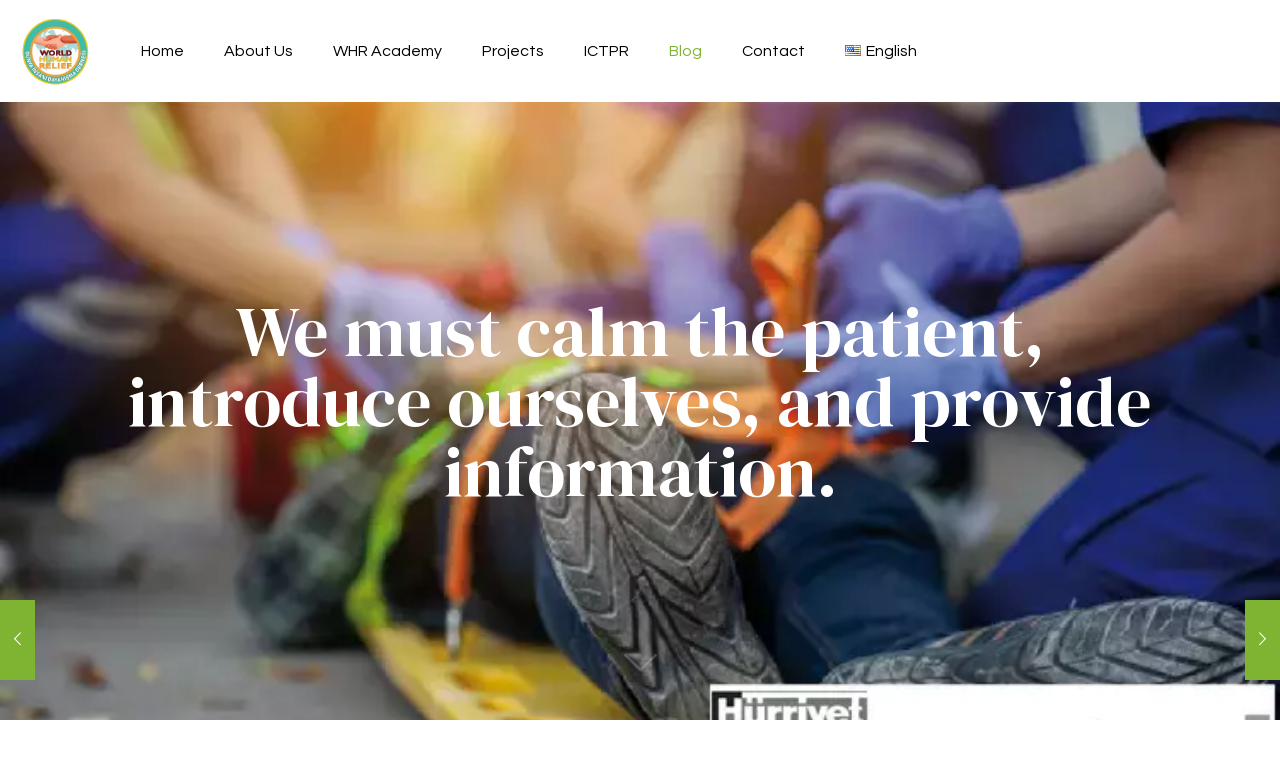

--- FILE ---
content_type: text/html
request_url: https://worldhumanrelief.org/en/we-must-calm-the-patient-introduce-ourselves-and-provide-information/
body_size: 27577
content:
<!DOCTYPE html>
<html lang="en-US" class="no-js " itemscope itemtype="https://schema.org/Article" >
<head>
<meta charset="UTF-8" />
<meta name='robots' content='index, follow, max-image-preview:large, max-snippet:-1, max-video-preview:-1' />
<style>img:is([sizes="auto" i], [sizes^="auto," i]) { contain-intrinsic-size: 3000px 1500px }</style>
<link rel="alternate" href="https://worldhumanrelief.org/tr/hastayi-sakinlestirmeli-kendimizi-tanitmali-bilgi-vermeliyiz/" hreflang="tr" />
<link rel="alternate" href="https://worldhumanrelief.org/en/we-must-calm-the-patient-introduce-ourselves-and-provide-information/" hreflang="en" />
<meta property="og:image" content="https://worldhumanrelief.org/wp-content/uploads/2024/02/Hastayi-sakinlestirmeli-kendimizi-tanitmali-bilgi-vermeliyiz.webp"/>
<meta property="og:url" content="https://worldhumanrelief.org/en/we-must-calm-the-patient-introduce-ourselves-and-provide-information/"/>
<meta property="og:type" content="article"/>
<meta property="og:title" content="We must calm the patient, introduce ourselves, and provide information."/>
<meta property="og:description" content="  We must calm the patient, introduce ourselves, and provide information. Knowing first aid techniques saves lives, we saw this again in the last earthquake we […]"/>
<meta name="format-detection" content="telephone=no">
<meta name="viewport" content="width=device-width, initial-scale=1, maximum-scale=1" />
<meta name="theme-color" content="#ffffff" media="(prefers-color-scheme: light)">
<meta name="theme-color" content="#ffffff" media="(prefers-color-scheme: dark)">
<!-- This site is optimized with the Yoast SEO plugin v25.7 - https://yoast.com/wordpress/plugins/seo/ -->
<title>We must calm the patient, introduce ourselves, and provide information. - WHR</title>
<link rel="canonical" href="https://worldhumanrelief.org/en/we-must-calm-the-patient-introduce-ourselves-and-provide-information/" />
<meta property="og:locale" content="en_US" />
<meta property="og:locale:alternate" content="tr_TR" />
<meta property="og:type" content="article" />
<meta property="og:title" content="We must calm the patient, introduce ourselves, and provide information. - WHR" />
<meta property="og:description" content="  We must calm the patient, introduce ourselves, and provide information. Knowing first aid techniques saves lives, we saw this again in the last earthquake we […]" />
<meta property="og:url" content="https://worldhumanrelief.org/en/we-must-calm-the-patient-introduce-ourselves-and-provide-information/" />
<meta property="og:site_name" content="WHR" />
<meta property="article:published_time" content="2024-02-05T19:24:55+00:00" />
<meta property="article:modified_time" content="2024-02-05T19:35:01+00:00" />
<meta property="og:image" content="https://worldhumanrelief.org/wp-content/uploads/2024/02/Hastayi-sakinlestirmeli-kendimizi-tanitmali-bilgi-vermeliyiz.webp" />
<meta property="og:image:width" content="750" />
<meta property="og:image:height" content="422" />
<meta property="og:image:type" content="image/webp" />
<meta name="author" content="derman.web" />
<meta name="twitter:card" content="summary_large_image" />
<meta name="twitter:label1" content="Written by" />
<meta name="twitter:data1" content="derman.web" />
<meta name="twitter:label2" content="Est. reading time" />
<meta name="twitter:data2" content="1 minute" />
<script type="application/ld+json" class="yoast-schema-graph">{"@context":"https://schema.org","@graph":[{"@type":"Article","@id":"https://worldhumanrelief.org/en/we-must-calm-the-patient-introduce-ourselves-and-provide-information/#article","isPartOf":{"@id":"https://worldhumanrelief.org/en/we-must-calm-the-patient-introduce-ourselves-and-provide-information/"},"author":{"name":"derman.web","@id":"https://worldhumanrelief.org/en/#/schema/person/b74db0a16866f3949b25e422428794cc"},"headline":"We must calm the patient, introduce ourselves, and provide information.","datePublished":"2024-02-05T19:24:55+00:00","dateModified":"2024-02-05T19:35:01+00:00","mainEntityOfPage":{"@id":"https://worldhumanrelief.org/en/we-must-calm-the-patient-introduce-ourselves-and-provide-information/"},"wordCount":70,"publisher":{"@id":"https://worldhumanrelief.org/en/#organization"},"image":{"@id":"https://worldhumanrelief.org/en/we-must-calm-the-patient-introduce-ourselves-and-provide-information/#primaryimage"},"thumbnailUrl":"https://worldhumanrelief.org/wp-content/uploads/2024/02/Hastayi-sakinlestirmeli-kendimizi-tanitmali-bilgi-vermeliyiz.webp","articleSection":["Genel"],"inLanguage":"en-US"},{"@type":"WebPage","@id":"https://worldhumanrelief.org/en/we-must-calm-the-patient-introduce-ourselves-and-provide-information/","url":"https://worldhumanrelief.org/en/we-must-calm-the-patient-introduce-ourselves-and-provide-information/","name":"We must calm the patient, introduce ourselves, and provide information. - WHR","isPartOf":{"@id":"https://worldhumanrelief.org/en/#website"},"primaryImageOfPage":{"@id":"https://worldhumanrelief.org/en/we-must-calm-the-patient-introduce-ourselves-and-provide-information/#primaryimage"},"image":{"@id":"https://worldhumanrelief.org/en/we-must-calm-the-patient-introduce-ourselves-and-provide-information/#primaryimage"},"thumbnailUrl":"https://worldhumanrelief.org/wp-content/uploads/2024/02/Hastayi-sakinlestirmeli-kendimizi-tanitmali-bilgi-vermeliyiz.webp","datePublished":"2024-02-05T19:24:55+00:00","dateModified":"2024-02-05T19:35:01+00:00","breadcrumb":{"@id":"https://worldhumanrelief.org/en/we-must-calm-the-patient-introduce-ourselves-and-provide-information/#breadcrumb"},"inLanguage":"en-US","potentialAction":[{"@type":"ReadAction","target":["https://worldhumanrelief.org/en/we-must-calm-the-patient-introduce-ourselves-and-provide-information/"]}]},{"@type":"ImageObject","inLanguage":"en-US","@id":"https://worldhumanrelief.org/en/we-must-calm-the-patient-introduce-ourselves-and-provide-information/#primaryimage","url":"https://worldhumanrelief.org/wp-content/uploads/2024/02/Hastayi-sakinlestirmeli-kendimizi-tanitmali-bilgi-vermeliyiz.webp","contentUrl":"https://worldhumanrelief.org/wp-content/uploads/2024/02/Hastayi-sakinlestirmeli-kendimizi-tanitmali-bilgi-vermeliyiz.webp","width":750,"height":422},{"@type":"BreadcrumbList","@id":"https://worldhumanrelief.org/en/we-must-calm-the-patient-introduce-ourselves-and-provide-information/#breadcrumb","itemListElement":[{"@type":"ListItem","position":1,"name":"Home","item":"https://worldhumanrelief.org/en/"},{"@type":"ListItem","position":2,"name":"Blog","item":"https://worldhumanrelief.org/en/blog-2/"},{"@type":"ListItem","position":3,"name":"We must calm the patient, introduce ourselves, and provide information."}]},{"@type":"WebSite","@id":"https://worldhumanrelief.org/en/#website","url":"https://worldhumanrelief.org/en/","name":"World Human Relief","description":"World Humanitarian Solidarity Association","publisher":{"@id":"https://worldhumanrelief.org/en/#organization"},"alternateName":"WHR","potentialAction":[{"@type":"SearchAction","target":{"@type":"EntryPoint","urlTemplate":"https://worldhumanrelief.org/en/?s={search_term_string}"},"query-input":{"@type":"PropertyValueSpecification","valueRequired":true,"valueName":"search_term_string"}}],"inLanguage":"en-US"},{"@type":"Organization","@id":"https://worldhumanrelief.org/en/#organization","name":"World Human Relief","alternateName":"WHR","url":"https://worldhumanrelief.org/en/","logo":{"@type":"ImageObject","inLanguage":"en-US","@id":"https://worldhumanrelief.org/en/#/schema/logo/image/","url":"https://worldhumanrelief.org/wp-content/uploads/2023/01/logo.webp","contentUrl":"https://worldhumanrelief.org/wp-content/uploads/2023/01/logo.webp","width":202,"height":202,"caption":"World Human Relief"},"image":{"@id":"https://worldhumanrelief.org/en/#/schema/logo/image/"}},{"@type":"Person","@id":"https://worldhumanrelief.org/en/#/schema/person/b74db0a16866f3949b25e422428794cc","name":"derman.web","image":{"@type":"ImageObject","inLanguage":"en-US","@id":"https://worldhumanrelief.org/en/#/schema/person/image/","url":"https://secure.gravatar.com/avatar/bfb26fc89f9bc993c734977923fac61283503d47c51c0a628b0d76a64aba8848?s=96&d=mm&r=g","contentUrl":"https://secure.gravatar.com/avatar/bfb26fc89f9bc993c734977923fac61283503d47c51c0a628b0d76a64aba8848?s=96&d=mm&r=g","caption":"derman.web"},"sameAs":["https://worldhumanrelief.org"]}]}</script>
<!-- / Yoast SEO plugin. -->
<link rel='dns-prefetch' href='//fonts.googleapis.com' />
<link rel="alternate" type="application/rss+xml" title="WHR &raquo; Feed" href="https://worldhumanrelief.org/en/feed/" />
<link rel="alternate" type="application/rss+xml" title="WHR &raquo; Comments Feed" href="https://worldhumanrelief.org/en/comments/feed/" />
<script type="text/javascript">
/* <![CDATA[ */
window._wpemojiSettings = {"baseUrl":"https:\/\/s.w.org\/images\/core\/emoji\/16.0.1\/72x72\/","ext":".png","svgUrl":"https:\/\/s.w.org\/images\/core\/emoji\/16.0.1\/svg\/","svgExt":".svg","source":{"concatemoji":"https:\/\/worldhumanrelief.org\/wp-includes\/js\/wp-emoji-release.min.js?ver=6.8.2"}};
/*! This file is auto-generated */
!function(s,n){var o,i,e;function c(e){try{var t={supportTests:e,timestamp:(new Date).valueOf()};sessionStorage.setItem(o,JSON.stringify(t))}catch(e){}}function p(e,t,n){e.clearRect(0,0,e.canvas.width,e.canvas.height),e.fillText(t,0,0);var t=new Uint32Array(e.getImageData(0,0,e.canvas.width,e.canvas.height).data),a=(e.clearRect(0,0,e.canvas.width,e.canvas.height),e.fillText(n,0,0),new Uint32Array(e.getImageData(0,0,e.canvas.width,e.canvas.height).data));return t.every(function(e,t){return e===a[t]})}function u(e,t){e.clearRect(0,0,e.canvas.width,e.canvas.height),e.fillText(t,0,0);for(var n=e.getImageData(16,16,1,1),a=0;a<n.data.length;a++)if(0!==n.data[a])return!1;return!0}function f(e,t,n,a){switch(t){case"flag":return n(e,"\ud83c\udff3\ufe0f\u200d\u26a7\ufe0f","\ud83c\udff3\ufe0f\u200b\u26a7\ufe0f")?!1:!n(e,"\ud83c\udde8\ud83c\uddf6","\ud83c\udde8\u200b\ud83c\uddf6")&&!n(e,"\ud83c\udff4\udb40\udc67\udb40\udc62\udb40\udc65\udb40\udc6e\udb40\udc67\udb40\udc7f","\ud83c\udff4\u200b\udb40\udc67\u200b\udb40\udc62\u200b\udb40\udc65\u200b\udb40\udc6e\u200b\udb40\udc67\u200b\udb40\udc7f");case"emoji":return!a(e,"\ud83e\udedf")}return!1}function g(e,t,n,a){var r="undefined"!=typeof WorkerGlobalScope&&self instanceof WorkerGlobalScope?new OffscreenCanvas(300,150):s.createElement("canvas"),o=r.getContext("2d",{willReadFrequently:!0}),i=(o.textBaseline="top",o.font="600 32px Arial",{});return e.forEach(function(e){i[e]=t(o,e,n,a)}),i}function t(e){var t=s.createElement("script");t.src=e,t.defer=!0,s.head.appendChild(t)}"undefined"!=typeof Promise&&(o="wpEmojiSettingsSupports",i=["flag","emoji"],n.supports={everything:!0,everythingExceptFlag:!0},e=new Promise(function(e){s.addEventListener("DOMContentLoaded",e,{once:!0})}),new Promise(function(t){var n=function(){try{var e=JSON.parse(sessionStorage.getItem(o));if("object"==typeof e&&"number"==typeof e.timestamp&&(new Date).valueOf()<e.timestamp+604800&&"object"==typeof e.supportTests)return e.supportTests}catch(e){}return null}();if(!n){if("undefined"!=typeof Worker&&"undefined"!=typeof OffscreenCanvas&&"undefined"!=typeof URL&&URL.createObjectURL&&"undefined"!=typeof Blob)try{var e="postMessage("+g.toString()+"("+[JSON.stringify(i),f.toString(),p.toString(),u.toString()].join(",")+"));",a=new Blob([e],{type:"text/javascript"}),r=new Worker(URL.createObjectURL(a),{name:"wpTestEmojiSupports"});return void(r.onmessage=function(e){c(n=e.data),r.terminate(),t(n)})}catch(e){}c(n=g(i,f,p,u))}t(n)}).then(function(e){for(var t in e)n.supports[t]=e[t],n.supports.everything=n.supports.everything&&n.supports[t],"flag"!==t&&(n.supports.everythingExceptFlag=n.supports.everythingExceptFlag&&n.supports[t]);n.supports.everythingExceptFlag=n.supports.everythingExceptFlag&&!n.supports.flag,n.DOMReady=!1,n.readyCallback=function(){n.DOMReady=!0}}).then(function(){return e}).then(function(){var e;n.supports.everything||(n.readyCallback(),(e=n.source||{}).concatemoji?t(e.concatemoji):e.wpemoji&&e.twemoji&&(t(e.twemoji),t(e.wpemoji)))}))}((window,document),window._wpemojiSettings);
/* ]]> */
</script>
<!-- <link rel='stylesheet' id='layerslider-css' href='https://worldhumanrelief.org/wp-content/plugins/LayerSlider/assets/static/layerslider/css/layerslider.css?ver=7.9.5' type='text/css' media='all' /> -->
<link rel="stylesheet" type="text/css" href="//worldhumanrelief.org/wp-content/cache/wpfc-minified/mbyk27xg/lsbs.css" media="all"/>
<style id='wp-emoji-styles-inline-css' type='text/css'>
img.wp-smiley, img.emoji {
display: inline !important;
border: none !important;
box-shadow: none !important;
height: 1em !important;
width: 1em !important;
margin: 0 0.07em !important;
vertical-align: -0.1em !important;
background: none !important;
padding: 0 !important;
}
</style>
<style id='classic-theme-styles-inline-css' type='text/css'>
/*! This file is auto-generated */
.wp-block-button__link{color:#fff;background-color:#32373c;border-radius:9999px;box-shadow:none;text-decoration:none;padding:calc(.667em + 2px) calc(1.333em + 2px);font-size:1.125em}.wp-block-file__button{background:#32373c;color:#fff;text-decoration:none}
</style>
<style id='global-styles-inline-css' type='text/css'>
:root{--wp--preset--aspect-ratio--square: 1;--wp--preset--aspect-ratio--4-3: 4/3;--wp--preset--aspect-ratio--3-4: 3/4;--wp--preset--aspect-ratio--3-2: 3/2;--wp--preset--aspect-ratio--2-3: 2/3;--wp--preset--aspect-ratio--16-9: 16/9;--wp--preset--aspect-ratio--9-16: 9/16;--wp--preset--color--black: #000000;--wp--preset--color--cyan-bluish-gray: #abb8c3;--wp--preset--color--white: #ffffff;--wp--preset--color--pale-pink: #f78da7;--wp--preset--color--vivid-red: #cf2e2e;--wp--preset--color--luminous-vivid-orange: #ff6900;--wp--preset--color--luminous-vivid-amber: #fcb900;--wp--preset--color--light-green-cyan: #7bdcb5;--wp--preset--color--vivid-green-cyan: #00d084;--wp--preset--color--pale-cyan-blue: #8ed1fc;--wp--preset--color--vivid-cyan-blue: #0693e3;--wp--preset--color--vivid-purple: #9b51e0;--wp--preset--gradient--vivid-cyan-blue-to-vivid-purple: linear-gradient(135deg,rgba(6,147,227,1) 0%,rgb(155,81,224) 100%);--wp--preset--gradient--light-green-cyan-to-vivid-green-cyan: linear-gradient(135deg,rgb(122,220,180) 0%,rgb(0,208,130) 100%);--wp--preset--gradient--luminous-vivid-amber-to-luminous-vivid-orange: linear-gradient(135deg,rgba(252,185,0,1) 0%,rgba(255,105,0,1) 100%);--wp--preset--gradient--luminous-vivid-orange-to-vivid-red: linear-gradient(135deg,rgba(255,105,0,1) 0%,rgb(207,46,46) 100%);--wp--preset--gradient--very-light-gray-to-cyan-bluish-gray: linear-gradient(135deg,rgb(238,238,238) 0%,rgb(169,184,195) 100%);--wp--preset--gradient--cool-to-warm-spectrum: linear-gradient(135deg,rgb(74,234,220) 0%,rgb(151,120,209) 20%,rgb(207,42,186) 40%,rgb(238,44,130) 60%,rgb(251,105,98) 80%,rgb(254,248,76) 100%);--wp--preset--gradient--blush-light-purple: linear-gradient(135deg,rgb(255,206,236) 0%,rgb(152,150,240) 100%);--wp--preset--gradient--blush-bordeaux: linear-gradient(135deg,rgb(254,205,165) 0%,rgb(254,45,45) 50%,rgb(107,0,62) 100%);--wp--preset--gradient--luminous-dusk: linear-gradient(135deg,rgb(255,203,112) 0%,rgb(199,81,192) 50%,rgb(65,88,208) 100%);--wp--preset--gradient--pale-ocean: linear-gradient(135deg,rgb(255,245,203) 0%,rgb(182,227,212) 50%,rgb(51,167,181) 100%);--wp--preset--gradient--electric-grass: linear-gradient(135deg,rgb(202,248,128) 0%,rgb(113,206,126) 100%);--wp--preset--gradient--midnight: linear-gradient(135deg,rgb(2,3,129) 0%,rgb(40,116,252) 100%);--wp--preset--font-size--small: 13px;--wp--preset--font-size--medium: 20px;--wp--preset--font-size--large: 36px;--wp--preset--font-size--x-large: 42px;--wp--preset--spacing--20: 0.44rem;--wp--preset--spacing--30: 0.67rem;--wp--preset--spacing--40: 1rem;--wp--preset--spacing--50: 1.5rem;--wp--preset--spacing--60: 2.25rem;--wp--preset--spacing--70: 3.38rem;--wp--preset--spacing--80: 5.06rem;--wp--preset--shadow--natural: 6px 6px 9px rgba(0, 0, 0, 0.2);--wp--preset--shadow--deep: 12px 12px 50px rgba(0, 0, 0, 0.4);--wp--preset--shadow--sharp: 6px 6px 0px rgba(0, 0, 0, 0.2);--wp--preset--shadow--outlined: 6px 6px 0px -3px rgba(255, 255, 255, 1), 6px 6px rgba(0, 0, 0, 1);--wp--preset--shadow--crisp: 6px 6px 0px rgba(0, 0, 0, 1);}:where(.is-layout-flex){gap: 0.5em;}:where(.is-layout-grid){gap: 0.5em;}body .is-layout-flex{display: flex;}.is-layout-flex{flex-wrap: wrap;align-items: center;}.is-layout-flex > :is(*, div){margin: 0;}body .is-layout-grid{display: grid;}.is-layout-grid > :is(*, div){margin: 0;}:where(.wp-block-columns.is-layout-flex){gap: 2em;}:where(.wp-block-columns.is-layout-grid){gap: 2em;}:where(.wp-block-post-template.is-layout-flex){gap: 1.25em;}:where(.wp-block-post-template.is-layout-grid){gap: 1.25em;}.has-black-color{color: var(--wp--preset--color--black) !important;}.has-cyan-bluish-gray-color{color: var(--wp--preset--color--cyan-bluish-gray) !important;}.has-white-color{color: var(--wp--preset--color--white) !important;}.has-pale-pink-color{color: var(--wp--preset--color--pale-pink) !important;}.has-vivid-red-color{color: var(--wp--preset--color--vivid-red) !important;}.has-luminous-vivid-orange-color{color: var(--wp--preset--color--luminous-vivid-orange) !important;}.has-luminous-vivid-amber-color{color: var(--wp--preset--color--luminous-vivid-amber) !important;}.has-light-green-cyan-color{color: var(--wp--preset--color--light-green-cyan) !important;}.has-vivid-green-cyan-color{color: var(--wp--preset--color--vivid-green-cyan) !important;}.has-pale-cyan-blue-color{color: var(--wp--preset--color--pale-cyan-blue) !important;}.has-vivid-cyan-blue-color{color: var(--wp--preset--color--vivid-cyan-blue) !important;}.has-vivid-purple-color{color: var(--wp--preset--color--vivid-purple) !important;}.has-black-background-color{background-color: var(--wp--preset--color--black) !important;}.has-cyan-bluish-gray-background-color{background-color: var(--wp--preset--color--cyan-bluish-gray) !important;}.has-white-background-color{background-color: var(--wp--preset--color--white) !important;}.has-pale-pink-background-color{background-color: var(--wp--preset--color--pale-pink) !important;}.has-vivid-red-background-color{background-color: var(--wp--preset--color--vivid-red) !important;}.has-luminous-vivid-orange-background-color{background-color: var(--wp--preset--color--luminous-vivid-orange) !important;}.has-luminous-vivid-amber-background-color{background-color: var(--wp--preset--color--luminous-vivid-amber) !important;}.has-light-green-cyan-background-color{background-color: var(--wp--preset--color--light-green-cyan) !important;}.has-vivid-green-cyan-background-color{background-color: var(--wp--preset--color--vivid-green-cyan) !important;}.has-pale-cyan-blue-background-color{background-color: var(--wp--preset--color--pale-cyan-blue) !important;}.has-vivid-cyan-blue-background-color{background-color: var(--wp--preset--color--vivid-cyan-blue) !important;}.has-vivid-purple-background-color{background-color: var(--wp--preset--color--vivid-purple) !important;}.has-black-border-color{border-color: var(--wp--preset--color--black) !important;}.has-cyan-bluish-gray-border-color{border-color: var(--wp--preset--color--cyan-bluish-gray) !important;}.has-white-border-color{border-color: var(--wp--preset--color--white) !important;}.has-pale-pink-border-color{border-color: var(--wp--preset--color--pale-pink) !important;}.has-vivid-red-border-color{border-color: var(--wp--preset--color--vivid-red) !important;}.has-luminous-vivid-orange-border-color{border-color: var(--wp--preset--color--luminous-vivid-orange) !important;}.has-luminous-vivid-amber-border-color{border-color: var(--wp--preset--color--luminous-vivid-amber) !important;}.has-light-green-cyan-border-color{border-color: var(--wp--preset--color--light-green-cyan) !important;}.has-vivid-green-cyan-border-color{border-color: var(--wp--preset--color--vivid-green-cyan) !important;}.has-pale-cyan-blue-border-color{border-color: var(--wp--preset--color--pale-cyan-blue) !important;}.has-vivid-cyan-blue-border-color{border-color: var(--wp--preset--color--vivid-cyan-blue) !important;}.has-vivid-purple-border-color{border-color: var(--wp--preset--color--vivid-purple) !important;}.has-vivid-cyan-blue-to-vivid-purple-gradient-background{background: var(--wp--preset--gradient--vivid-cyan-blue-to-vivid-purple) !important;}.has-light-green-cyan-to-vivid-green-cyan-gradient-background{background: var(--wp--preset--gradient--light-green-cyan-to-vivid-green-cyan) !important;}.has-luminous-vivid-amber-to-luminous-vivid-orange-gradient-background{background: var(--wp--preset--gradient--luminous-vivid-amber-to-luminous-vivid-orange) !important;}.has-luminous-vivid-orange-to-vivid-red-gradient-background{background: var(--wp--preset--gradient--luminous-vivid-orange-to-vivid-red) !important;}.has-very-light-gray-to-cyan-bluish-gray-gradient-background{background: var(--wp--preset--gradient--very-light-gray-to-cyan-bluish-gray) !important;}.has-cool-to-warm-spectrum-gradient-background{background: var(--wp--preset--gradient--cool-to-warm-spectrum) !important;}.has-blush-light-purple-gradient-background{background: var(--wp--preset--gradient--blush-light-purple) !important;}.has-blush-bordeaux-gradient-background{background: var(--wp--preset--gradient--blush-bordeaux) !important;}.has-luminous-dusk-gradient-background{background: var(--wp--preset--gradient--luminous-dusk) !important;}.has-pale-ocean-gradient-background{background: var(--wp--preset--gradient--pale-ocean) !important;}.has-electric-grass-gradient-background{background: var(--wp--preset--gradient--electric-grass) !important;}.has-midnight-gradient-background{background: var(--wp--preset--gradient--midnight) !important;}.has-small-font-size{font-size: var(--wp--preset--font-size--small) !important;}.has-medium-font-size{font-size: var(--wp--preset--font-size--medium) !important;}.has-large-font-size{font-size: var(--wp--preset--font-size--large) !important;}.has-x-large-font-size{font-size: var(--wp--preset--font-size--x-large) !important;}
:where(.wp-block-post-template.is-layout-flex){gap: 1.25em;}:where(.wp-block-post-template.is-layout-grid){gap: 1.25em;}
:where(.wp-block-columns.is-layout-flex){gap: 2em;}:where(.wp-block-columns.is-layout-grid){gap: 2em;}
:root :where(.wp-block-pullquote){font-size: 1.5em;line-height: 1.6;}
</style>
<!-- <link rel='stylesheet' id='contact-form-7-css' href='https://worldhumanrelief.org/wp-content/plugins/contact-form-7/includes/css/styles.css?ver=6.1.1' type='text/css' media='all' /> -->
<!-- <link rel='stylesheet' id='mfn-be-css' href='https://worldhumanrelief.org/wp-content/themes/betheme/css/be.css?ver=28.1.5' type='text/css' media='all' /> -->
<!-- <link rel='stylesheet' id='mfn-animations-css' href='https://worldhumanrelief.org/wp-content/themes/betheme/assets/animations/animations.min.css?ver=28.1.5' type='text/css' media='all' /> -->
<!-- <link rel='stylesheet' id='mfn-font-awesome-css' href='https://worldhumanrelief.org/wp-content/themes/betheme/fonts/fontawesome/fontawesome.css?ver=28.1.5' type='text/css' media='all' /> -->
<!-- <link rel='stylesheet' id='mfn-responsive-css' href='https://worldhumanrelief.org/wp-content/themes/betheme/css/responsive.css?ver=28.1.5' type='text/css' media='all' /> -->
<link rel="stylesheet" type="text/css" href="//worldhumanrelief.org/wp-content/cache/wpfc-minified/6x02fsgn/lsbs.css" media="all"/>
<link rel='stylesheet' id='mfn-fonts-css' href='https://fonts.googleapis.com/css?family=Questrial%3A1%2C300%2C400%2C400italic%2C500%2C700%2C700italic%7CDM+Serif+Display%3A1%2C300%2C400%2C400italic%2C500%2C700%2C700italic&#038;display=swap&#038;ver=6.8.2' type='text/css' media='all' />
<!-- <link rel='stylesheet' id='elementor-icons-css' href='https://worldhumanrelief.org/wp-content/plugins/elementor/assets/lib/eicons/css/elementor-icons.min.css?ver=5.43.0' type='text/css' media='all' /> -->
<!-- <link rel='stylesheet' id='elementor-frontend-css' href='https://worldhumanrelief.org/wp-content/plugins/elementor/assets/css/frontend.min.css?ver=3.31.2' type='text/css' media='all' /> -->
<link rel="stylesheet" type="text/css" href="//worldhumanrelief.org/wp-content/cache/wpfc-minified/q8im0rv8/lsbs.css" media="all"/>
<link rel='stylesheet' id='elementor-post-554-css' href='https://worldhumanrelief.org/wp-content/uploads/elementor/css/post-554.css?ver=1756067219' type='text/css' media='all' />
<!-- <link rel='stylesheet' id='font-awesome-5-all-css' href='https://worldhumanrelief.org/wp-content/plugins/elementor/assets/lib/font-awesome/css/all.min.css?ver=3.31.2' type='text/css' media='all' /> -->
<!-- <link rel='stylesheet' id='font-awesome-4-shim-css' href='https://worldhumanrelief.org/wp-content/plugins/elementor/assets/lib/font-awesome/css/v4-shims.min.css?ver=3.31.2' type='text/css' media='all' /> -->
<link rel="stylesheet" type="text/css" href="//worldhumanrelief.org/wp-content/cache/wpfc-minified/lc1yz8nl/o0iz.css" media="all"/>
<link rel='stylesheet' id='elementor-post-4003-css' href='https://worldhumanrelief.org/wp-content/uploads/elementor/css/post-4003.css?ver=1756120175' type='text/css' media='all' />
<style id='mfn-dynamic-inline-css' type='text/css'>
body:not(.template-slider) #Header_wrapper{background-image:url(https://worldhumanrelief.org/wp-content/uploads/2024/02/Hastayi-sakinlestirmeli-kendimizi-tanitmali-bilgi-vermeliyiz-1.webp#3999);background-repeat:no-repeat;background-position:left top}
html{background-color:#ffffff}#Wrapper,#Content,.mfn-popup .mfn-popup-content,.mfn-off-canvas-sidebar .mfn-off-canvas-content-wrapper,.mfn-cart-holder,.mfn-header-login,#Top_bar .search_wrapper,#Top_bar .top_bar_right .mfn-live-search-box,.column_livesearch .mfn-live-search-wrapper,.column_livesearch .mfn-live-search-box{background-color:#ffffff}.layout-boxed.mfn-bebuilder-header.mfn-ui #Wrapper .mfn-only-sample-content{background-color:#ffffff}body:not(.template-slider) #Header{min-height:0px}body.header-below:not(.template-slider) #Header{padding-top:0px}#Footer .widgets_wrapper{padding:40px 0 60px}.has-search-overlay.search-overlay-opened #search-overlay{background-color:rgba(0,0,0,0.6)}.elementor-page.elementor-default #Content .the_content .section_wrapper{max-width:100%}.elementor-page.elementor-default #Content .section.the_content{width:100%}.elementor-page.elementor-default #Content .section_wrapper .the_content_wrapper{margin-left:0;margin-right:0;width:100%}body,span.date_label,.timeline_items li h3 span,input[type="date"],input[type="text"],input[type="password"],input[type="tel"],input[type="email"],input[type="url"],textarea,select,.offer_li .title h3,.mfn-menu-item-megamenu{font-family:"Questrial",-apple-system,BlinkMacSystemFont,"Segoe UI",Roboto,Oxygen-Sans,Ubuntu,Cantarell,"Helvetica Neue",sans-serif}.lead,.big{font-family:"Questrial",-apple-system,BlinkMacSystemFont,"Segoe UI",Roboto,Oxygen-Sans,Ubuntu,Cantarell,"Helvetica Neue",sans-serif}#menu > ul > li > a,#overlay-menu ul li a{font-family:"Questrial",-apple-system,BlinkMacSystemFont,"Segoe UI",Roboto,Oxygen-Sans,Ubuntu,Cantarell,"Helvetica Neue",sans-serif}#Subheader .title{font-family:"DM Serif Display",-apple-system,BlinkMacSystemFont,"Segoe UI",Roboto,Oxygen-Sans,Ubuntu,Cantarell,"Helvetica Neue",sans-serif}h1,h2,h3,h4,.text-logo #logo{font-family:"DM Serif Display",-apple-system,BlinkMacSystemFont,"Segoe UI",Roboto,Oxygen-Sans,Ubuntu,Cantarell,"Helvetica Neue",sans-serif}h5,h6{font-family:"Questrial",-apple-system,BlinkMacSystemFont,"Segoe UI",Roboto,Oxygen-Sans,Ubuntu,Cantarell,"Helvetica Neue",sans-serif}blockquote{font-family:"DM Serif Display",-apple-system,BlinkMacSystemFont,"Segoe UI",Roboto,Oxygen-Sans,Ubuntu,Cantarell,"Helvetica Neue",sans-serif}.chart_box .chart .num,.counter .desc_wrapper .number-wrapper,.how_it_works .image .number,.pricing-box .plan-header .price,.quick_fact .number-wrapper,.woocommerce .product div.entry-summary .price{font-family:"DM Serif Display",-apple-system,BlinkMacSystemFont,"Segoe UI",Roboto,Oxygen-Sans,Ubuntu,Cantarell,"Helvetica Neue",sans-serif}body,.mfn-menu-item-megamenu{font-size:16px;line-height:28px;font-weight:400;letter-spacing:0px}.lead,.big{font-size:18px;line-height:30px;font-weight:400;letter-spacing:0px}#menu > ul > li > a,#overlay-menu ul li a{font-size:16px;font-weight:400;letter-spacing:0px}#overlay-menu ul li a{line-height:24px}#Subheader .title{font-size:30px;line-height:35px;font-weight:400;letter-spacing:1px;font-style:italic}h1,.text-logo #logo{font-size:48px;line-height:50px;font-weight:400;letter-spacing:0px}h2{font-size:54px;line-height:64px;font-weight:400;letter-spacing:0px}h3,.woocommerce ul.products li.product h3,.woocommerce #customer_login h2{font-size:44px;line-height:54px;font-weight:400;letter-spacing:0px}h4,.woocommerce .woocommerce-order-details__title,.woocommerce .wc-bacs-bank-details-heading,.woocommerce .woocommerce-customer-details h2{font-size:24px;line-height:34px;font-weight:400;letter-spacing:0px}h5{font-size:18px;line-height:30px;font-weight:400;letter-spacing:0px}h6{font-size:16px;line-height:28px;font-weight:700;letter-spacing:0px}#Intro .intro-title{font-size:70px;line-height:70px;font-weight:400;letter-spacing:0px}@media only screen and (min-width:768px) and (max-width:959px){body,.mfn-menu-item-megamenu{font-size:14px;line-height:24px;font-weight:400;letter-spacing:0px}.lead,.big{font-size:15px;line-height:26px;font-weight:400;letter-spacing:0px}#menu > ul > li > a,#overlay-menu ul li a{font-size:14px;font-weight:400;letter-spacing:0px}#overlay-menu ul li a{line-height:21px}#Subheader .title{font-size:26px;line-height:30px;font-weight:400;letter-spacing:1px;font-style:italic}h1,.text-logo #logo{font-size:41px;line-height:43px;font-weight:400;letter-spacing:0px}h2{font-size:46px;line-height:54px;font-weight:400;letter-spacing:0px}h3,.woocommerce ul.products li.product h3,.woocommerce #customer_login h2{font-size:37px;line-height:46px;font-weight:400;letter-spacing:0px}h4,.woocommerce .woocommerce-order-details__title,.woocommerce .wc-bacs-bank-details-heading,.woocommerce .woocommerce-customer-details h2{font-size:20px;line-height:29px;font-weight:400;letter-spacing:0px}h5{font-size:15px;line-height:26px;font-weight:400;letter-spacing:0px}h6{font-size:14px;line-height:24px;font-weight:700;letter-spacing:0px}#Intro .intro-title{font-size:60px;line-height:60px;font-weight:400;letter-spacing:0px}blockquote{font-size:15px}.chart_box .chart .num{font-size:45px;line-height:45px}.counter .desc_wrapper .number-wrapper{font-size:45px;line-height:45px}.counter .desc_wrapper .title{font-size:14px;line-height:18px}.faq .question .title{font-size:14px}.fancy_heading .title{font-size:38px;line-height:38px}.offer .offer_li .desc_wrapper .title h3{font-size:32px;line-height:32px}.offer_thumb_ul li.offer_thumb_li .desc_wrapper .title h3{font-size:32px;line-height:32px}.pricing-box .plan-header h2{font-size:27px;line-height:27px}.pricing-box .plan-header .price > span{font-size:40px;line-height:40px}.pricing-box .plan-header .price sup.currency{font-size:18px;line-height:18px}.pricing-box .plan-header .price sup.period{font-size:14px;line-height:14px}.quick_fact .number-wrapper{font-size:80px;line-height:80px}.trailer_box .desc h2{font-size:27px;line-height:27px}.widget > h3{font-size:17px;line-height:20px}}@media only screen and (min-width:480px) and (max-width:767px){body,.mfn-menu-item-megamenu{font-size:13px;line-height:21px;font-weight:400;letter-spacing:0px}.lead,.big{font-size:14px;line-height:23px;font-weight:400;letter-spacing:0px}#menu > ul > li > a,#overlay-menu ul li a{font-size:13px;font-weight:400;letter-spacing:0px}#overlay-menu ul li a{line-height:19.5px}#Subheader .title{font-size:23px;line-height:26px;font-weight:400;letter-spacing:1px;font-style:italic}h1,.text-logo #logo{font-size:36px;line-height:38px;font-weight:400;letter-spacing:0px}h2{font-size:41px;line-height:48px;font-weight:400;letter-spacing:0px}h3,.woocommerce ul.products li.product h3,.woocommerce #customer_login h2{font-size:33px;line-height:41px;font-weight:400;letter-spacing:0px}h4,.woocommerce .woocommerce-order-details__title,.woocommerce .wc-bacs-bank-details-heading,.woocommerce .woocommerce-customer-details h2{font-size:18px;line-height:26px;font-weight:400;letter-spacing:0px}h5{font-size:14px;line-height:23px;font-weight:400;letter-spacing:0px}h6{font-size:13px;line-height:21px;font-weight:700;letter-spacing:0px}#Intro .intro-title{font-size:53px;line-height:53px;font-weight:400;letter-spacing:0px}blockquote{font-size:14px}.chart_box .chart .num{font-size:40px;line-height:40px}.counter .desc_wrapper .number-wrapper{font-size:40px;line-height:40px}.counter .desc_wrapper .title{font-size:13px;line-height:16px}.faq .question .title{font-size:13px}.fancy_heading .title{font-size:34px;line-height:34px}.offer .offer_li .desc_wrapper .title h3{font-size:28px;line-height:28px}.offer_thumb_ul li.offer_thumb_li .desc_wrapper .title h3{font-size:28px;line-height:28px}.pricing-box .plan-header h2{font-size:24px;line-height:24px}.pricing-box .plan-header .price > span{font-size:34px;line-height:34px}.pricing-box .plan-header .price sup.currency{font-size:16px;line-height:16px}.pricing-box .plan-header .price sup.period{font-size:13px;line-height:13px}.quick_fact .number-wrapper{font-size:70px;line-height:70px}.trailer_box .desc h2{font-size:24px;line-height:24px}.widget > h3{font-size:16px;line-height:19px}}@media only screen and (max-width:479px){body,.mfn-menu-item-megamenu{font-size:13px;line-height:19px;font-weight:400;letter-spacing:0px}.lead,.big{font-size:13px;line-height:19px;font-weight:400;letter-spacing:0px}#menu > ul > li > a,#overlay-menu ul li a{font-size:13px;font-weight:400;letter-spacing:0px}#overlay-menu ul li a{line-height:19.5px}#Subheader .title{font-size:18px;line-height:21px;font-weight:400;letter-spacing:1px;font-style:italic}h1,.text-logo #logo{font-size:29px;line-height:30px;font-weight:400;letter-spacing:0px}h2{font-size:32px;line-height:38px;font-weight:400;letter-spacing:0px}h3,.woocommerce ul.products li.product h3,.woocommerce #customer_login h2{font-size:26px;line-height:32px;font-weight:400;letter-spacing:0px}h4,.woocommerce .woocommerce-order-details__title,.woocommerce .wc-bacs-bank-details-heading,.woocommerce .woocommerce-customer-details h2{font-size:14px;line-height:20px;font-weight:400;letter-spacing:0px}h5{font-size:13px;line-height:19px;font-weight:400;letter-spacing:0px}h6{font-size:13px;line-height:19px;font-weight:700;letter-spacing:0px}#Intro .intro-title{font-size:42px;line-height:42px;font-weight:400;letter-spacing:0px}blockquote{font-size:13px}.chart_box .chart .num{font-size:35px;line-height:35px}.counter .desc_wrapper .number-wrapper{font-size:35px;line-height:35px}.counter .desc_wrapper .title{font-size:13px;line-height:26px}.faq .question .title{font-size:13px}.fancy_heading .title{font-size:30px;line-height:30px}.offer .offer_li .desc_wrapper .title h3{font-size:26px;line-height:26px}.offer_thumb_ul li.offer_thumb_li .desc_wrapper .title h3{font-size:26px;line-height:26px}.pricing-box .plan-header h2{font-size:21px;line-height:21px}.pricing-box .plan-header .price > span{font-size:32px;line-height:32px}.pricing-box .plan-header .price sup.currency{font-size:14px;line-height:14px}.pricing-box .plan-header .price sup.period{font-size:13px;line-height:13px}.quick_fact .number-wrapper{font-size:60px;line-height:60px}.trailer_box .desc h2{font-size:21px;line-height:21px}.widget > h3{font-size:15px;line-height:18px}}.with_aside .sidebar.columns{width:23%}.with_aside .sections_group{width:77%}.aside_both .sidebar.columns{width:18%}.aside_both .sidebar.sidebar-1{margin-left:-82%}.aside_both .sections_group{width:64%;margin-left:18%}@media only screen and (min-width:1240px){#Wrapper,.with_aside .content_wrapper{max-width:1080px}body.layout-boxed.mfn-header-scrolled .mfn-header-tmpl.mfn-sticky-layout-width{max-width:1080px;left:0;right:0;margin-left:auto;margin-right:auto}body.layout-boxed:not(.mfn-header-scrolled) .mfn-header-tmpl.mfn-header-layout-width,body.layout-boxed .mfn-header-tmpl.mfn-header-layout-width:not(.mfn-hasSticky){max-width:1080px;left:0;right:0;margin-left:auto;margin-right:auto}body.layout-boxed.mfn-bebuilder-header.mfn-ui .mfn-only-sample-content{max-width:1080px;margin-left:auto;margin-right:auto}.section_wrapper,.container{max-width:1060px}.layout-boxed.header-boxed #Top_bar.is-sticky{max-width:1080px}}@media only screen and (max-width:767px){#Wrapper{max-width:calc(100% - 67px)}.content_wrapper .section_wrapper,.container,.four.columns .widget-area{max-width:550px !important;padding-left:33px;padding-right:33px}}body{--mfn-button-font-family:inherit;--mfn-button-font-size:16px;--mfn-button-font-weight:400;--mfn-button-font-style:inherit;--mfn-button-letter-spacing:0px;--mfn-button-padding:16px 20px 16px 20px;--mfn-button-border-width:0px;--mfn-button-border-radius:0px;--mfn-button-gap:10px;--mfn-button-transition:0.2s;--mfn-button-color:#ffffff;--mfn-button-color-hover:#ffffff;--mfn-button-bg:#000000;--mfn-button-bg-hover:#000000;--mfn-button-border-color:transparent;--mfn-button-border-color-hover:transparent;--mfn-button-icon-color:#ffffff;--mfn-button-icon-color-hover:#ffffff;--mfn-button-box-shadow:unset;--mfn-button-theme-color:#ffffff;--mfn-button-theme-color-hover:#ffffff;--mfn-button-theme-bg:#7fb432;--mfn-button-theme-bg-hover:#72a725;--mfn-button-theme-border-color:transparent;--mfn-button-theme-border-color-hover:transparent;--mfn-button-theme-icon-color:#ffffff;--mfn-button-theme-icon-color-hover:#ffffff;--mfn-button-theme-box-shadow:unset;--mfn-button-shop-color:#ffffff;--mfn-button-shop-color-hover:#ffffff;--mfn-button-shop-bg:#7fb432;--mfn-button-shop-bg-hover:#72a725;--mfn-button-shop-border-color:transparent;--mfn-button-shop-border-color-hover:transparent;--mfn-button-shop-icon-color:#626262;--mfn-button-shop-icon-color-hover:#626262;--mfn-button-shop-box-shadow:unset;--mfn-button-action-color:#ffffff;--mfn-button-action-color-hover:#ffffff;--mfn-button-action-bg:#000000;--mfn-button-action-bg-hover:#000000;--mfn-button-action-border-color:transparent;--mfn-button-action-border-color-hover:transparent;--mfn-button-action-icon-color:#ffffff;--mfn-button-action-icon-color-hover:#ffffff;--mfn-button-action-box-shadow:unset}@media only screen and (max-width:959px){body{}}@media only screen and (max-width:768px){body{}}.mfn-cookies,.mfn-cookies-reopen{--mfn-gdpr2-container-text-color:#626262;--mfn-gdpr2-container-strong-color:#07070a;--mfn-gdpr2-container-bg:#ffffff;--mfn-gdpr2-container-overlay:rgba(25,37,48,0.6);--mfn-gdpr2-details-box-bg:#fbfbfb;--mfn-gdpr2-details-switch-bg:#00032a;--mfn-gdpr2-details-switch-bg-active:#5acb65;--mfn-gdpr2-tabs-text-color:#07070a;--mfn-gdpr2-tabs-text-color-active:#0089f7;--mfn-gdpr2-tabs-border:rgba(8,8,14,0.1);--mfn-gdpr2-buttons-box-bg:#fbfbfb;--mfn-gdpr2-reopen-background:#fff;--mfn-gdpr2-reopen-color:#222}#Top_bar #logo,.header-fixed #Top_bar #logo,.header-plain #Top_bar #logo,.header-transparent #Top_bar #logo{height:71px;line-height:71px;padding:15px 0}.logo-overflow #Top_bar:not(.is-sticky) .logo{height:101px}#Top_bar .menu > li > a{padding:20.5px 0}.menu-highlight:not(.header-creative) #Top_bar .menu > li > a{margin:25.5px 0}.header-plain:not(.menu-highlight) #Top_bar .menu > li > a span:not(.description){line-height:101px}.header-fixed #Top_bar .menu > li > a{padding:35.5px 0}@media only screen and (max-width:767px){.mobile-header-mini #Top_bar #logo{height:50px!important;line-height:50px!important;margin:5px 0}}#Top_bar #logo img.svg{width:100px}.image_frame,.wp-caption{border-width:0px}.alert{border-radius:0px}#Top_bar .top_bar_right .top-bar-right-input input{width:200px}.mfn-live-search-box .mfn-live-search-list{max-height:300px}input[type="date"],input[type="email"],input[type="number"],input[type="password"],input[type="search"],input[type="tel"],input[type="text"],input[type="url"],select,textarea,.woocommerce .quantity input.qty{border-width:0 0 2px 0;box-shadow:unset;resize:none}.select2-container--default .select2-selection--single,.select2-dropdown,.select2-container--default.select2-container--open .select2-selection--single{border-width:0 0 2px 0}#Side_slide{right:-250px;width:250px}#Side_slide.left{left:-250px}.blog-teaser li .desc-wrapper .desc{background-position-y:-1px}.mfn-free-delivery-info{--mfn-free-delivery-bar:#7fb432;--mfn-free-delivery-bg:rgba(0,0,0,0.1);--mfn-free-delivery-achieved:#7fb432}#back_to_top i{color:#65666C}@media only screen and ( max-width:767px ){}@media only screen and (min-width:1240px){body:not(.header-simple) #Top_bar #menu{display:block!important}.tr-menu #Top_bar #menu{background:none!important}#Top_bar .menu > li > ul.mfn-megamenu > li{float:left}#Top_bar .menu > li > ul.mfn-megamenu > li.mfn-megamenu-cols-1{width:100%}#Top_bar .menu > li > ul.mfn-megamenu > li.mfn-megamenu-cols-2{width:50%}#Top_bar .menu > li > ul.mfn-megamenu > li.mfn-megamenu-cols-3{width:33.33%}#Top_bar .menu > li > ul.mfn-megamenu > li.mfn-megamenu-cols-4{width:25%}#Top_bar .menu > li > ul.mfn-megamenu > li.mfn-megamenu-cols-5{width:20%}#Top_bar .menu > li > ul.mfn-megamenu > li.mfn-megamenu-cols-6{width:16.66%}#Top_bar .menu > li > ul.mfn-megamenu > li > ul{display:block!important;position:inherit;left:auto;top:auto;border-width:0 1px 0 0}#Top_bar .menu > li > ul.mfn-megamenu > li:last-child > ul{border:0}#Top_bar .menu > li > ul.mfn-megamenu > li > ul li{width:auto}#Top_bar .menu > li > ul.mfn-megamenu a.mfn-megamenu-title{text-transform:uppercase;font-weight:400;background:none}#Top_bar .menu > li > ul.mfn-megamenu a .menu-arrow{display:none}.menuo-right #Top_bar .menu > li > ul.mfn-megamenu{left:0;width:98%!important;margin:0 1%;padding:20px 0}.menuo-right #Top_bar .menu > li > ul.mfn-megamenu-bg{box-sizing:border-box}#Top_bar .menu > li > ul.mfn-megamenu-bg{padding:20px 166px 20px 20px;background-repeat:no-repeat;background-position:right bottom}.rtl #Top_bar .menu > li > ul.mfn-megamenu-bg{padding-left:166px;padding-right:20px;background-position:left bottom}#Top_bar .menu > li > ul.mfn-megamenu-bg > li{background:none}#Top_bar .menu > li > ul.mfn-megamenu-bg > li a{border:none}#Top_bar .menu > li > ul.mfn-megamenu-bg > li > ul{background:none!important;-webkit-box-shadow:0 0 0 0;-moz-box-shadow:0 0 0 0;box-shadow:0 0 0 0}.mm-vertical #Top_bar .container{position:relative}.mm-vertical #Top_bar .top_bar_left{position:static}.mm-vertical #Top_bar .menu > li ul{box-shadow:0 0 0 0 transparent!important;background-image:none}.mm-vertical #Top_bar .menu > li > ul.mfn-megamenu{padding:20px 0}.mm-vertical.header-plain #Top_bar .menu > li > ul.mfn-megamenu{width:100%!important;margin:0}.mm-vertical #Top_bar .menu > li > ul.mfn-megamenu > li{display:table-cell;float:none!important;width:10%;padding:0 15px;border-right:1px solid rgba(0,0,0,0.05)}.mm-vertical #Top_bar .menu > li > ul.mfn-megamenu > li:last-child{border-right-width:0}.mm-vertical #Top_bar .menu > li > ul.mfn-megamenu > li.hide-border{border-right-width:0}.mm-vertical #Top_bar .menu > li > ul.mfn-megamenu > li a{border-bottom-width:0;padding:9px 15px;line-height:120%}.mm-vertical #Top_bar .menu > li > ul.mfn-megamenu a.mfn-megamenu-title{font-weight:700}.rtl .mm-vertical #Top_bar .menu > li > ul.mfn-megamenu > li:first-child{border-right-width:0}.rtl .mm-vertical #Top_bar .menu > li > ul.mfn-megamenu > li:last-child{border-right-width:1px}body.header-shop #Top_bar #menu{display:flex!important;background-color:transparent}.header-shop #Top_bar.is-sticky .top_bar_row_second{display:none}.header-plain:not(.menuo-right) #Header .top_bar_left{width:auto!important}.header-stack.header-center #Top_bar #menu{display:inline-block!important}.header-simple #Top_bar #menu{display:none;height:auto;width:300px;bottom:auto;top:100%;right:1px;position:absolute;margin:0}.header-simple #Header a.responsive-menu-toggle{display:block;right:10px}.header-simple #Top_bar #menu > ul{width:100%;float:left}.header-simple #Top_bar #menu ul li{width:100%;padding-bottom:0;border-right:0;position:relative}.header-simple #Top_bar #menu ul li a{padding:0 20px;margin:0;display:block;height:auto;line-height:normal;border:none}.header-simple #Top_bar #menu ul li a:not(.menu-toggle):after{display:none}.header-simple #Top_bar #menu ul li a span{border:none;line-height:44px;display:inline;padding:0}.header-simple #Top_bar #menu ul li.submenu .menu-toggle{display:block;position:absolute;right:0;top:0;width:44px;height:44px;line-height:44px;font-size:30px;font-weight:300;text-align:center;cursor:pointer;color:#444;opacity:0.33;transform:unset}.header-simple #Top_bar #menu ul li.submenu .menu-toggle:after{content:"+";position:static}.header-simple #Top_bar #menu ul li.hover > .menu-toggle:after{content:"-"}.header-simple #Top_bar #menu ul li.hover a{border-bottom:0}.header-simple #Top_bar #menu ul.mfn-megamenu li .menu-toggle{display:none}.header-simple #Top_bar #menu ul li ul{position:relative!important;left:0!important;top:0;padding:0;margin:0!important;width:auto!important;background-image:none}.header-simple #Top_bar #menu ul li ul li{width:100%!important;display:block;padding:0}.header-simple #Top_bar #menu ul li ul li a{padding:0 20px 0 30px}.header-simple #Top_bar #menu ul li ul li a .menu-arrow{display:none}.header-simple #Top_bar #menu ul li ul li a span{padding:0}.header-simple #Top_bar #menu ul li ul li a span:after{display:none!important}.header-simple #Top_bar .menu > li > ul.mfn-megamenu a.mfn-megamenu-title{text-transform:uppercase;font-weight:400}.header-simple #Top_bar .menu > li > ul.mfn-megamenu > li > ul{display:block!important;position:inherit;left:auto;top:auto}.header-simple #Top_bar #menu ul li ul li ul{border-left:0!important;padding:0;top:0}.header-simple #Top_bar #menu ul li ul li ul li a{padding:0 20px 0 40px}.rtl.header-simple #Top_bar #menu{left:1px;right:auto}.rtl.header-simple #Top_bar a.responsive-menu-toggle{left:10px;right:auto}.rtl.header-simple #Top_bar #menu ul li.submenu .menu-toggle{left:0;right:auto}.rtl.header-simple #Top_bar #menu ul li ul{left:auto!important;right:0!important}.rtl.header-simple #Top_bar #menu ul li ul li a{padding:0 30px 0 20px}.rtl.header-simple #Top_bar #menu ul li ul li ul li a{padding:0 40px 0 20px}.menu-highlight #Top_bar .menu > li{margin:0 2px}.menu-highlight:not(.header-creative) #Top_bar .menu > li > a{padding:0;-webkit-border-radius:5px;border-radius:5px}.menu-highlight #Top_bar .menu > li > a:after{display:none}.menu-highlight #Top_bar .menu > li > a span:not(.description){line-height:50px}.menu-highlight #Top_bar .menu > li > a span.description{display:none}.menu-highlight.header-stack #Top_bar .menu > li > a{margin:10px 0!important}.menu-highlight.header-stack #Top_bar .menu > li > a span:not(.description){line-height:40px}.menu-highlight.header-simple #Top_bar #menu ul li,.menu-highlight.header-creative #Top_bar #menu ul li{margin:0}.menu-highlight.header-simple #Top_bar #menu ul li > a,.menu-highlight.header-creative #Top_bar #menu ul li > a{-webkit-border-radius:0;border-radius:0}.menu-highlight:not(.header-fixed):not(.header-simple) #Top_bar.is-sticky .menu > li > a{margin:10px 0!important;padding:5px 0!important}.menu-highlight:not(.header-fixed):not(.header-simple) #Top_bar.is-sticky .menu > li > a span{line-height:30px!important}.header-modern.menu-highlight.menuo-right .menu_wrapper{margin-right:20px}.menu-line-below #Top_bar .menu > li > a:not(.menu-toggle):after{top:auto;bottom:-4px}.menu-line-below #Top_bar.is-sticky .menu > li > a:not(.menu-toggle):after{top:auto;bottom:-4px}.menu-line-below-80 #Top_bar:not(.is-sticky) .menu > li > a:not(.menu-toggle):after{height:4px;left:10%;top:50%;margin-top:20px;width:80%}.menu-line-below-80-1 #Top_bar:not(.is-sticky) .menu > li > a:not(.menu-toggle):after{height:1px;left:10%;top:50%;margin-top:20px;width:80%}.menu-link-color #Top_bar .menu > li > a:not(.menu-toggle):after{display:none!important}.menu-arrow-top #Top_bar .menu > li > a:after{background:none repeat scroll 0 0 rgba(0,0,0,0)!important;border-color:#ccc transparent transparent;border-style:solid;border-width:7px 7px 0;display:block;height:0;left:50%;margin-left:-7px;top:0!important;width:0}.menu-arrow-top #Top_bar.is-sticky .menu > li > a:after{top:0!important}.menu-arrow-bottom #Top_bar .menu > li > a:after{background:none!important;border-color:transparent transparent #ccc;border-style:solid;border-width:0 7px 7px;display:block;height:0;left:50%;margin-left:-7px;top:auto;bottom:0;width:0}.menu-arrow-bottom #Top_bar.is-sticky .menu > li > a:after{top:auto;bottom:0}.menuo-no-borders #Top_bar .menu > li > a span{border-width:0!important}.menuo-no-borders #Header_creative #Top_bar .menu > li > a span{border-bottom-width:0}.menuo-no-borders.header-plain #Top_bar a#header_cart,.menuo-no-borders.header-plain #Top_bar a#search_button,.menuo-no-borders.header-plain #Top_bar .wpml-languages,.menuo-no-borders.header-plain #Top_bar a.action_button{border-width:0}.menuo-right #Top_bar .menu_wrapper{float:right}.menuo-right.header-stack:not(.header-center) #Top_bar .menu_wrapper{margin-right:150px}body.header-creative{padding-left:50px}body.header-creative.header-open{padding-left:250px}body.error404,body.under-construction,body.elementor-maintenance-mode,body.template-blank,body.under-construction.header-rtl.header-creative.header-open{padding-left:0!important;padding-right:0!important}.header-creative.footer-fixed #Footer,.header-creative.footer-sliding #Footer,.header-creative.footer-stick #Footer.is-sticky{box-sizing:border-box;padding-left:50px}.header-open.footer-fixed #Footer,.header-open.footer-sliding #Footer,.header-creative.footer-stick #Footer.is-sticky{padding-left:250px}.header-rtl.header-creative.footer-fixed #Footer,.header-rtl.header-creative.footer-sliding #Footer,.header-rtl.header-creative.footer-stick #Footer.is-sticky{padding-left:0;padding-right:50px}.header-rtl.header-open.footer-fixed #Footer,.header-rtl.header-open.footer-sliding #Footer,.header-rtl.header-creative.footer-stick #Footer.is-sticky{padding-right:250px}#Header_creative{background-color:#fff;position:fixed;width:250px;height:100%;left:-200px;top:0;z-index:9002;-webkit-box-shadow:2px 0 4px 2px rgba(0,0,0,.15);box-shadow:2px 0 4px 2px rgba(0,0,0,.15)}#Header_creative .container{width:100%}#Header_creative .creative-wrapper{opacity:0;margin-right:50px}#Header_creative a.creative-menu-toggle{display:block;width:34px;height:34px;line-height:34px;font-size:22px;text-align:center;position:absolute;top:10px;right:8px;border-radius:3px}.admin-bar #Header_creative a.creative-menu-toggle{top:42px}#Header_creative #Top_bar{position:static;width:100%}#Header_creative #Top_bar .top_bar_left{width:100%!important;float:none}#Header_creative #Top_bar .logo{float:none;text-align:center;margin:15px 0}#Header_creative #Top_bar #menu{background-color:transparent}#Header_creative #Top_bar .menu_wrapper{float:none;margin:0 0 30px}#Header_creative #Top_bar .menu > li{width:100%;float:none;position:relative}#Header_creative #Top_bar .menu > li > a{padding:0;text-align:center}#Header_creative #Top_bar .menu > li > a:after{display:none}#Header_creative #Top_bar .menu > li > a span{border-right:0;border-bottom-width:1px;line-height:38px}#Header_creative #Top_bar .menu li ul{left:100%;right:auto;top:0;box-shadow:2px 2px 2px 0 rgba(0,0,0,0.03);-webkit-box-shadow:2px 2px 2px 0 rgba(0,0,0,0.03)}#Header_creative #Top_bar .menu > li > ul.mfn-megamenu{margin:0;width:700px!important}#Header_creative #Top_bar .menu > li > ul.mfn-megamenu > li > ul{left:0}#Header_creative #Top_bar .menu li ul li a{padding-top:9px;padding-bottom:8px}#Header_creative #Top_bar .menu li ul li ul{top:0}#Header_creative #Top_bar .menu > li > a span.description{display:block;font-size:13px;line-height:28px!important;clear:both}.menuo-arrows #Top_bar .menu > li.submenu > a > span:after{content:unset!important}#Header_creative #Top_bar .top_bar_right{width:100%!important;float:left;height:auto;margin-bottom:35px;text-align:center;padding:0 20px;top:0;-webkit-box-sizing:border-box;-moz-box-sizing:border-box;box-sizing:border-box}#Header_creative #Top_bar .top_bar_right:before{content:none}#Header_creative #Top_bar .top_bar_right .top_bar_right_wrapper{flex-wrap:wrap;justify-content:center}#Header_creative #Top_bar .top_bar_right .top-bar-right-icon,#Header_creative #Top_bar .top_bar_right .wpml-languages,#Header_creative #Top_bar .top_bar_right .top-bar-right-button,#Header_creative #Top_bar .top_bar_right .top-bar-right-input{min-height:30px;margin:5px}#Header_creative #Top_bar .search_wrapper{left:100%;top:auto}#Header_creative #Top_bar .banner_wrapper{display:block;text-align:center}#Header_creative #Top_bar .banner_wrapper img{max-width:100%;height:auto;display:inline-block}#Header_creative #Action_bar{display:none;position:absolute;bottom:0;top:auto;clear:both;padding:0 20px;box-sizing:border-box}#Header_creative #Action_bar .contact_details{width:100%;text-align:center;margin-bottom:20px}#Header_creative #Action_bar .contact_details li{padding:0}#Header_creative #Action_bar .social{float:none;text-align:center;padding:5px 0 15px}#Header_creative #Action_bar .social li{margin-bottom:2px}#Header_creative #Action_bar .social-menu{float:none;text-align:center}#Header_creative #Action_bar .social-menu li{border-color:rgba(0,0,0,.1)}#Header_creative .social li a{color:rgba(0,0,0,.5)}#Header_creative .social li a:hover{color:#000}#Header_creative .creative-social{position:absolute;bottom:10px;right:0;width:50px}#Header_creative .creative-social li{display:block;float:none;width:100%;text-align:center;margin-bottom:5px}.header-creative .fixed-nav.fixed-nav-prev{margin-left:50px}.header-creative.header-open .fixed-nav.fixed-nav-prev{margin-left:250px}.menuo-last #Header_creative #Top_bar .menu li.last ul{top:auto;bottom:0}.header-open #Header_creative{left:0}.header-open #Header_creative .creative-wrapper{opacity:1;margin:0!important}.header-open #Header_creative .creative-menu-toggle,.header-open #Header_creative .creative-social{display:none}.header-open #Header_creative #Action_bar{display:block}body.header-rtl.header-creative{padding-left:0;padding-right:50px}.header-rtl #Header_creative{left:auto;right:-200px}.header-rtl #Header_creative .creative-wrapper{margin-left:50px;margin-right:0}.header-rtl #Header_creative a.creative-menu-toggle{left:8px;right:auto}.header-rtl #Header_creative .creative-social{left:0;right:auto}.header-rtl #Footer #back_to_top.sticky{right:125px}.header-rtl #popup_contact{right:70px}.header-rtl #Header_creative #Top_bar .menu li ul{left:auto;right:100%}.header-rtl #Header_creative #Top_bar .search_wrapper{left:auto;right:100%}.header-rtl .fixed-nav.fixed-nav-prev{margin-left:0!important}.header-rtl .fixed-nav.fixed-nav-next{margin-right:50px}body.header-rtl.header-creative.header-open{padding-left:0;padding-right:250px!important}.header-rtl.header-open #Header_creative{left:auto;right:0}.header-rtl.header-open #Footer #back_to_top.sticky{right:325px}.header-rtl.header-open #popup_contact{right:270px}.header-rtl.header-open .fixed-nav.fixed-nav-next{margin-right:250px}#Header_creative.active{left:-1px}.header-rtl #Header_creative.active{left:auto;right:-1px}#Header_creative.active .creative-wrapper{opacity:1;margin:0}.header-creative .vc_row[data-vc-full-width]{padding-left:50px}.header-creative.header-open .vc_row[data-vc-full-width]{padding-left:250px}.header-open .vc_parallax .vc_parallax-inner{left:auto;width:calc(100% - 250px)}.header-open.header-rtl .vc_parallax .vc_parallax-inner{left:0;right:auto}#Header_creative.scroll{height:100%;overflow-y:auto}#Header_creative.scroll:not(.dropdown) .menu li ul{display:none!important}#Header_creative.scroll #Action_bar{position:static}#Header_creative.dropdown{outline:none}#Header_creative.dropdown #Top_bar .menu_wrapper{float:left;width:100%}#Header_creative.dropdown #Top_bar #menu ul li{position:relative;float:left}#Header_creative.dropdown #Top_bar #menu ul li a:not(.menu-toggle):after{display:none}#Header_creative.dropdown #Top_bar #menu ul li a span{line-height:38px;padding:0}#Header_creative.dropdown #Top_bar #menu ul li.submenu .menu-toggle{display:block;position:absolute;right:0;top:0;width:38px;height:38px;line-height:38px;font-size:26px;font-weight:300;text-align:center;cursor:pointer;color:#444;opacity:0.33;z-index:203}#Header_creative.dropdown #Top_bar #menu ul li.submenu .menu-toggle:after{content:"+";position:static}#Header_creative.dropdown #Top_bar #menu ul li.hover > .menu-toggle:after{content:"-"}#Header_creative.dropdown #Top_bar #menu ul.sub-menu li:not(:last-of-type) a{border-bottom:0}#Header_creative.dropdown #Top_bar #menu ul.mfn-megamenu li .menu-toggle{display:none}#Header_creative.dropdown #Top_bar #menu ul li ul{position:relative!important;left:0!important;top:0;padding:0;margin-left:0!important;width:auto!important;background-image:none}#Header_creative.dropdown #Top_bar #menu ul li ul li{width:100%!important}#Header_creative.dropdown #Top_bar #menu ul li ul li a{padding:0 10px;text-align:center}#Header_creative.dropdown #Top_bar #menu ul li ul li a .menu-arrow{display:none}#Header_creative.dropdown #Top_bar #menu ul li ul li a span{padding:0}#Header_creative.dropdown #Top_bar #menu ul li ul li a span:after{display:none!important}#Header_creative.dropdown #Top_bar .menu > li > ul.mfn-megamenu a.mfn-megamenu-title{text-transform:uppercase;font-weight:400}#Header_creative.dropdown #Top_bar .menu > li > ul.mfn-megamenu > li > ul{display:block!important;position:inherit;left:auto;top:auto}#Header_creative.dropdown #Top_bar #menu ul li ul li ul{border-left:0!important;padding:0;top:0}#Header_creative{transition:left .5s ease-in-out,right .5s ease-in-out}#Header_creative .creative-wrapper{transition:opacity .5s ease-in-out,margin 0s ease-in-out .5s}#Header_creative.active .creative-wrapper{transition:opacity .5s ease-in-out,margin 0s ease-in-out}}@media only screen and (min-width:768px){#Top_bar.is-sticky{position:fixed!important;width:100%;left:0;top:-60px;height:60px;z-index:701;background:#fff;opacity:.97;-webkit-box-shadow:0 2px 5px 0 rgba(0,0,0,0.1);-moz-box-shadow:0 2px 5px 0 rgba(0,0,0,0.1);box-shadow:0 2px 5px 0 rgba(0,0,0,0.1)}.layout-boxed.header-boxed #Top_bar.is-sticky{left:50%;-webkit-transform:translateX(-50%);transform:translateX(-50%)}#Top_bar.is-sticky .top_bar_left,#Top_bar.is-sticky .top_bar_right,#Top_bar.is-sticky .top_bar_right:before{background:none;box-shadow:unset}#Top_bar.is-sticky .logo{width:auto;margin:0 30px 0 20px;padding:0}#Top_bar.is-sticky #logo,#Top_bar.is-sticky .custom-logo-link{padding:5px 0!important;height:50px!important;line-height:50px!important}.logo-no-sticky-padding #Top_bar.is-sticky #logo{height:60px!important;line-height:60px!important}#Top_bar.is-sticky #logo img.logo-main{display:none}#Top_bar.is-sticky #logo img.logo-sticky{display:inline;max-height:35px}.logo-sticky-width-auto #Top_bar.is-sticky #logo img.logo-sticky{width:auto}#Top_bar.is-sticky .menu_wrapper{clear:none}#Top_bar.is-sticky .menu_wrapper .menu > li > a{padding:15px 0}#Top_bar.is-sticky .menu > li > a,#Top_bar.is-sticky .menu > li > a span{line-height:30px}#Top_bar.is-sticky .menu > li > a:after{top:auto;bottom:-4px}#Top_bar.is-sticky .menu > li > a span.description{display:none}#Top_bar.is-sticky .secondary_menu_wrapper,#Top_bar.is-sticky .banner_wrapper{display:none}.header-overlay #Top_bar.is-sticky{display:none}.sticky-dark #Top_bar.is-sticky,.sticky-dark #Top_bar.is-sticky #menu{background:rgba(0,0,0,.8)}.sticky-dark #Top_bar.is-sticky .menu > li:not(.current-menu-item) > a{color:#fff}.sticky-dark #Top_bar.is-sticky .top_bar_right .top-bar-right-icon{color:rgba(255,255,255,.9)}.sticky-dark #Top_bar.is-sticky .top_bar_right .top-bar-right-icon svg .path{stroke:rgba(255,255,255,.9)}.sticky-dark #Top_bar.is-sticky .wpml-languages a.active,.sticky-dark #Top_bar.is-sticky .wpml-languages ul.wpml-lang-dropdown{background:rgba(0,0,0,0.1);border-color:rgba(0,0,0,0.1)}.sticky-white #Top_bar.is-sticky,.sticky-white #Top_bar.is-sticky #menu{background:rgba(255,255,255,.8)}.sticky-white #Top_bar.is-sticky .menu > li:not(.current-menu-item) > a{color:#222}.sticky-white #Top_bar.is-sticky .top_bar_right .top-bar-right-icon{color:rgba(0,0,0,.8)}.sticky-white #Top_bar.is-sticky .top_bar_right .top-bar-right-icon svg .path{stroke:rgba(0,0,0,.8)}.sticky-white #Top_bar.is-sticky .wpml-languages a.active,.sticky-white #Top_bar.is-sticky .wpml-languages ul.wpml-lang-dropdown{background:rgba(255,255,255,0.1);border-color:rgba(0,0,0,0.1)}}@media only screen and (max-width:1239px){#Top_bar #menu{display:none;height:auto;width:300px;bottom:auto;top:100%;right:1px;position:absolute;margin:0}#Top_bar a.responsive-menu-toggle{display:block}#Top_bar #menu > ul{width:100%;float:left}#Top_bar #menu ul li{width:100%;padding-bottom:0;border-right:0;position:relative}#Top_bar #menu ul li a{padding:0 25px;margin:0;display:block;height:auto;line-height:normal;border:none}#Top_bar #menu ul li a:not(.menu-toggle):after{display:none}#Top_bar #menu ul li a span{border:none;line-height:44px;display:inline;padding:0}#Top_bar #menu ul li a span.description{margin:0 0 0 5px}#Top_bar #menu ul li.submenu .menu-toggle{display:block;position:absolute;right:15px;top:0;width:44px;height:44px;line-height:44px;font-size:30px;font-weight:300;text-align:center;cursor:pointer;color:#444;opacity:0.33;transform:unset}#Top_bar #menu ul li.submenu .menu-toggle:after{content:"+";position:static}#Top_bar #menu ul li.hover > .menu-toggle:after{content:"-"}#Top_bar #menu ul li.hover a{border-bottom:0}#Top_bar #menu ul li a span:after{display:none!important}#Top_bar #menu ul.mfn-megamenu li .menu-toggle{display:none}.menuo-arrows.keyboard-support #Top_bar .menu > li.submenu > a:not(.menu-toggle):after,.menuo-arrows:not(.keyboard-support) #Top_bar .menu > li.submenu > a:not(.menu-toggle)::after{display:none !important}#Top_bar #menu ul li ul{position:relative!important;left:0!important;top:0;padding:0;margin-left:0!important;width:auto!important;background-image:none!important;box-shadow:0 0 0 0 transparent!important;-webkit-box-shadow:0 0 0 0 transparent!important}#Top_bar #menu ul li ul li{width:100%!important}#Top_bar #menu ul li ul li a{padding:0 20px 0 35px}#Top_bar #menu ul li ul li a .menu-arrow{display:none}#Top_bar #menu ul li ul li a span{padding:0}#Top_bar #menu ul li ul li a span:after{display:none!important}#Top_bar .menu > li > ul.mfn-megamenu a.mfn-megamenu-title{text-transform:uppercase;font-weight:400}#Top_bar .menu > li > ul.mfn-megamenu > li > ul{display:block!important;position:inherit;left:auto;top:auto}#Top_bar #menu ul li ul li ul{border-left:0!important;padding:0;top:0}#Top_bar #menu ul li ul li ul li a{padding:0 20px 0 45px}#Header #menu > ul > li.current-menu-item > a,#Header #menu > ul > li.current_page_item > a,#Header #menu > ul > li.current-menu-parent > a,#Header #menu > ul > li.current-page-parent > a,#Header #menu > ul > li.current-menu-ancestor > a,#Header #menu > ul > li.current_page_ancestor > a{background:rgba(0,0,0,.02)}.rtl #Top_bar #menu{left:1px;right:auto}.rtl #Top_bar a.responsive-menu-toggle{left:20px;right:auto}.rtl #Top_bar #menu ul li.submenu .menu-toggle{left:15px;right:auto;border-left:none;border-right:1px solid #eee;transform:unset}.rtl #Top_bar #menu ul li ul{left:auto!important;right:0!important}.rtl #Top_bar #menu ul li ul li a{padding:0 30px 0 20px}.rtl #Top_bar #menu ul li ul li ul li a{padding:0 40px 0 20px}.header-stack .menu_wrapper a.responsive-menu-toggle{position:static!important;margin:11px 0!important}.header-stack .menu_wrapper #menu{left:0;right:auto}.rtl.header-stack #Top_bar #menu{left:auto;right:0}.admin-bar #Header_creative{top:32px}.header-creative.layout-boxed{padding-top:85px}.header-creative.layout-full-width #Wrapper{padding-top:60px}#Header_creative{position:fixed;width:100%;left:0!important;top:0;z-index:1001}#Header_creative .creative-wrapper{display:block!important;opacity:1!important}#Header_creative .creative-menu-toggle,#Header_creative .creative-social{display:none!important;opacity:1!important}#Header_creative #Top_bar{position:static;width:100%}#Header_creative #Top_bar .one{display:flex}#Header_creative #Top_bar #logo,#Header_creative #Top_bar .custom-logo-link{height:50px;line-height:50px;padding:5px 0}#Header_creative #Top_bar #logo img.logo-sticky{max-height:40px!important}#Header_creative #logo img.logo-main{display:none}#Header_creative #logo img.logo-sticky{display:inline-block}.logo-no-sticky-padding #Header_creative #Top_bar #logo{height:60px;line-height:60px;padding:0}.logo-no-sticky-padding #Header_creative #Top_bar #logo img.logo-sticky{max-height:60px!important}#Header_creative #Action_bar{display:none}#Header_creative #Top_bar .top_bar_right:before{content:none}#Header_creative.scroll{overflow:visible!important}}body{--mfn-clients-tiles-hover:#7fb432;--mfn-icon-box-icon:#7fb432;--mfn-sliding-box-bg:#7fb432;--mfn-woo-body-color:#666666;--mfn-woo-heading-color:#666666;--mfn-woo-themecolor:#7fb432;--mfn-woo-bg-themecolor:#7fb432;--mfn-woo-border-themecolor:#7fb432}#Header_wrapper,#Intro{background-color:#ffffff}#Subheader{background-color:rgba(247,247,247,1)}.header-classic #Action_bar,.header-fixed #Action_bar,.header-plain #Action_bar,.header-split #Action_bar,.header-shop #Action_bar,.header-shop-split #Action_bar,.header-stack #Action_bar{background-color:#292b33}#Sliding-top{background-color:#545454}#Sliding-top a.sliding-top-control{border-right-color:#545454}#Sliding-top.st-center a.sliding-top-control,#Sliding-top.st-left a.sliding-top-control{border-top-color:#545454}#Footer{background-color:#ffffff}.grid .post-item,.masonry:not(.tiles) .post-item,.photo2 .post .post-desc-wrapper{background-color:transparent}.portfolio_group .portfolio-item .desc{background-color:transparent}.woocommerce ul.products li.product,.shop_slider .shop_slider_ul .shop_slider_li .item_wrapper .desc{background-color:transparent}body,ul.timeline_items,.icon_box a .desc,.icon_box a:hover .desc,.feature_list ul li a,.list_item a,.list_item a:hover,.widget_recent_entries ul li a,.flat_box a,.flat_box a:hover,.story_box .desc,.content_slider.carousel  ul li a .title,.content_slider.flat.description ul li .desc,.content_slider.flat.description ul li a .desc,.post-nav.minimal a i{color:#666666}.lead{color:#2e2e2e}.post-nav.minimal a svg{fill:#666666}.themecolor,.opening_hours .opening_hours_wrapper li span,.fancy_heading_icon .icon_top,.fancy_heading_arrows .icon-right-dir,.fancy_heading_arrows .icon-left-dir,.fancy_heading_line .title,.button-love a.mfn-love,.format-link .post-title .icon-link,.pager-single > span,.pager-single a:hover,.widget_meta ul,.widget_pages ul,.widget_rss ul,.widget_mfn_recent_comments ul li:after,.widget_archive ul,.widget_recent_comments ul li:after,.widget_nav_menu ul,.woocommerce ul.products li.product .price,.shop_slider .shop_slider_ul .item_wrapper .price,.woocommerce-page ul.products li.product .price,.widget_price_filter .price_label .from,.widget_price_filter .price_label .to,.woocommerce ul.product_list_widget li .quantity .amount,.woocommerce .product div.entry-summary .price,.woocommerce .product .woocommerce-variation-price .price,.woocommerce .star-rating span,#Error_404 .error_pic i,.style-simple #Filters .filters_wrapper ul li a:hover,.style-simple #Filters .filters_wrapper ul li.current-cat a,.style-simple .quick_fact .title,.mfn-cart-holder .mfn-ch-content .mfn-ch-product .woocommerce-Price-amount,.woocommerce .comment-form-rating p.stars a:before,.wishlist .wishlist-row .price,.search-results .search-item .post-product-price,.progress_icons.transparent .progress_icon.themebg{color:#7fb432}.mfn-wish-button.loved:not(.link) .path{fill:#7fb432;stroke:#7fb432}.themebg,#comments .commentlist > li .reply a.comment-reply-link,#Filters .filters_wrapper ul li a:hover,#Filters .filters_wrapper ul li.current-cat a,.fixed-nav .arrow,.offer_thumb .slider_pagination a:before,.offer_thumb .slider_pagination a.selected:after,.pager .pages a:hover,.pager .pages a.active,.pager .pages span.page-numbers.current,.pager-single span:after,.portfolio_group.exposure .portfolio-item .desc-inner .line,.Recent_posts ul li .desc:after,.Recent_posts ul li .photo .c,.slider_pagination a.selected,.slider_pagination .slick-active a,.slider_pagination a.selected:after,.slider_pagination .slick-active a:after,.testimonials_slider .slider_images,.testimonials_slider .slider_images a:after,.testimonials_slider .slider_images:before,#Top_bar .header-cart-count,#Top_bar .header-wishlist-count,.mfn-footer-stickymenu ul li a .header-wishlist-count,.mfn-footer-stickymenu ul li a .header-cart-count,.widget_categories ul,.widget_mfn_menu ul li a:hover,.widget_mfn_menu ul li.current-menu-item:not(.current-menu-ancestor) > a,.widget_mfn_menu ul li.current_page_item:not(.current_page_ancestor) > a,.widget_product_categories ul,.widget_recent_entries ul li:after,.woocommerce-account table.my_account_orders .order-number a,.woocommerce-MyAccount-navigation ul li.is-active a,.style-simple .accordion .question:after,.style-simple .faq .question:after,.style-simple .icon_box .desc_wrapper .title:before,.style-simple #Filters .filters_wrapper ul li a:after,.style-simple .trailer_box:hover .desc,.tp-bullets.simplebullets.round .bullet.selected,.tp-bullets.simplebullets.round .bullet.selected:after,.tparrows.default,.tp-bullets.tp-thumbs .bullet.selected:after{background-color:#7fb432}.Latest_news ul li .photo,.Recent_posts.blog_news ul li .photo,.style-simple .opening_hours .opening_hours_wrapper li label,.style-simple .timeline_items li:hover h3,.style-simple .timeline_items li:nth-child(even):hover h3,.style-simple .timeline_items li:hover .desc,.style-simple .timeline_items li:nth-child(even):hover,.style-simple .offer_thumb .slider_pagination a.selected{border-color:#7fb432}a{color:#7fb432}a:hover{color:#699c20}*::-moz-selection{background-color:#7fb432;color:white}*::selection{background-color:#7fb432;color:white}.blockquote p.author span,.counter .desc_wrapper .title,.article_box .desc_wrapper p,.team .desc_wrapper p.subtitle,.pricing-box .plan-header p.subtitle,.pricing-box .plan-header .price sup.period,.chart_box p,.fancy_heading .inside,.fancy_heading_line .slogan,.post-meta,.post-meta a,.post-footer,.post-footer a span.label,.pager .pages a,.button-love a .label,.pager-single a,#comments .commentlist > li .comment-author .says,.fixed-nav .desc .date,.filters_buttons li.label,.Recent_posts ul li a .desc .date,.widget_recent_entries ul li .post-date,.tp_recent_tweets .twitter_time,.widget_price_filter .price_label,.shop-filters .woocommerce-result-count,.woocommerce ul.product_list_widget li .quantity,.widget_shopping_cart ul.product_list_widget li dl,.product_meta .posted_in,.woocommerce .shop_table .product-name .variation > dd,.shipping-calculator-button:after,.shop_slider .shop_slider_ul .item_wrapper .price del,.woocommerce .product .entry-summary .woocommerce-product-rating .woocommerce-review-link,.woocommerce .product.style-default .entry-summary .product_meta .tagged_as,.woocommerce .tagged_as,.wishlist .sku_wrapper,.woocommerce .column_product_rating .woocommerce-review-link,.woocommerce #reviews #comments ol.commentlist li .comment-text p.meta .woocommerce-review__verified,.woocommerce #reviews #comments ol.commentlist li .comment-text p.meta .woocommerce-review__dash,.woocommerce #reviews #comments ol.commentlist li .comment-text p.meta .woocommerce-review__published-date,.testimonials_slider .testimonials_slider_ul li .author span,.testimonials_slider .testimonials_slider_ul li .author span a,.Latest_news ul li .desc_footer,.share-simple-wrapper .icons a{color:#a8a8a8}h1,h1 a,h1 a:hover,.text-logo #logo{color:#000000}h2,h2 a,h2 a:hover{color:#000000}h3,h3 a,h3 a:hover{color:#000000}h4,h4 a,h4 a:hover,.style-simple .sliding_box .desc_wrapper h4{color:#000000}h5,h5 a,h5 a:hover{color:#000000}h6,h6 a,h6 a:hover,a.content_link .title{color:#000000}.woocommerce #customer_login h2{color:#000000} .woocommerce .woocommerce-order-details__title,.woocommerce .wc-bacs-bank-details-heading,.woocommerce .woocommerce-customer-details h2,.woocommerce #respond .comment-reply-title,.woocommerce #reviews #comments ol.commentlist li .comment-text p.meta .woocommerce-review__author{color:#000000} .dropcap,.highlight:not(.highlight_image){background-color:#7fb432}a.mfn-link{color:#656B6F}a.mfn-link-2 span,a:hover.mfn-link-2 span:before,a.hover.mfn-link-2 span:before,a.mfn-link-5 span,a.mfn-link-8:after,a.mfn-link-8:before{background:#7fb432}a:hover.mfn-link{color:#7fb432}a.mfn-link-2 span:before,a:hover.mfn-link-4:before,a:hover.mfn-link-4:after,a.hover.mfn-link-4:before,a.hover.mfn-link-4:after,a.mfn-link-5:before,a.mfn-link-7:after,a.mfn-link-7:before{background:#699c20}a.mfn-link-6:before{border-bottom-color:#699c20}a.mfn-link svg .path{stroke:#7fb432}.column_column ul,.column_column ol,.the_content_wrapper:not(.is-elementor) ul,.the_content_wrapper:not(.is-elementor) ol{color:#737E86}hr.hr_color,.hr_color hr,.hr_dots span{color:#7fb432;background:#7fb432}.hr_zigzag i{color:#7fb432}.highlight-left:after,.highlight-right:after{background:#7fb432}@media only screen and (max-width:767px){.highlight-left .wrap:first-child,.highlight-right .wrap:last-child{background:#7fb432}}#Header .top_bar_left,.header-classic #Top_bar,.header-plain #Top_bar,.header-stack #Top_bar,.header-split #Top_bar,.header-shop #Top_bar,.header-shop-split #Top_bar,.header-fixed #Top_bar,.header-below #Top_bar,#Header_creative,#Top_bar #menu,.sticky-tb-color #Top_bar.is-sticky{background-color:#ffffff}#Top_bar .wpml-languages a.active,#Top_bar .wpml-languages ul.wpml-lang-dropdown{background-color:#ffffff}#Top_bar .top_bar_right:before{background-color:#e3e3e3}#Header .top_bar_right{background-color:#f5f5f5}#Top_bar .top_bar_right .top-bar-right-icon,#Top_bar .top_bar_right .top-bar-right-icon svg .path{color:#333333;stroke:#333333}#Top_bar .menu > li > a,#Top_bar #menu ul li.submenu .menu-toggle{color:#000000}#Top_bar .menu > li.current-menu-item > a,#Top_bar .menu > li.current_page_item > a,#Top_bar .menu > li.current-menu-parent > a,#Top_bar .menu > li.current-page-parent > a,#Top_bar .menu > li.current-menu-ancestor > a,#Top_bar .menu > li.current-page-ancestor > a,#Top_bar .menu > li.current_page_ancestor > a,#Top_bar .menu > li.hover > a{color:#7fb432}#Top_bar .menu > li a:not(.menu-toggle):after{background:#7fb432}.menuo-arrows #Top_bar .menu > li.submenu > a > span:not(.description)::after{border-top-color:#000000}#Top_bar .menu > li.current-menu-item.submenu > a > span:not(.description)::after,#Top_bar .menu > li.current_page_item.submenu > a > span:not(.description)::after,#Top_bar .menu > li.current-menu-parent.submenu > a > span:not(.description)::after,#Top_bar .menu > li.current-page-parent.submenu > a > span:not(.description)::after,#Top_bar .menu > li.current-menu-ancestor.submenu > a > span:not(.description)::after,#Top_bar .menu > li.current-page-ancestor.submenu > a > span:not(.description)::after,#Top_bar .menu > li.current_page_ancestor.submenu > a > span:not(.description)::after,#Top_bar .menu > li.hover.submenu > a > span:not(.description)::after{border-top-color:#7fb432}.menu-highlight #Top_bar #menu > ul > li.current-menu-item > a,.menu-highlight #Top_bar #menu > ul > li.current_page_item > a,.menu-highlight #Top_bar #menu > ul > li.current-menu-parent > a,.menu-highlight #Top_bar #menu > ul > li.current-page-parent > a,.menu-highlight #Top_bar #menu > ul > li.current-menu-ancestor > a,.menu-highlight #Top_bar #menu > ul > li.current-page-ancestor > a,.menu-highlight #Top_bar #menu > ul > li.current_page_ancestor > a,.menu-highlight #Top_bar #menu > ul > li.hover > a{background:#F2F2F2}.menu-arrow-bottom #Top_bar .menu > li > a:after{border-bottom-color:#7fb432}.menu-arrow-top #Top_bar .menu > li > a:after{border-top-color:#7fb432}.header-plain #Top_bar .menu > li.current-menu-item > a,.header-plain #Top_bar .menu > li.current_page_item > a,.header-plain #Top_bar .menu > li.current-menu-parent > a,.header-plain #Top_bar .menu > li.current-page-parent > a,.header-plain #Top_bar .menu > li.current-menu-ancestor > a,.header-plain #Top_bar .menu > li.current-page-ancestor > a,.header-plain #Top_bar .menu > li.current_page_ancestor > a,.header-plain #Top_bar .menu > li.hover > a,.header-plain #Top_bar .wpml-languages:hover,.header-plain #Top_bar .wpml-languages ul.wpml-lang-dropdown{background:#F2F2F2;color:#7fb432}.header-plain #Top_bar .top_bar_right .top-bar-right-icon:hover{background:#F2F2F2}.header-plain #Top_bar,.header-plain #Top_bar .menu > li > a span:not(.description),.header-plain #Top_bar .top_bar_right .top-bar-right-icon,.header-plain #Top_bar .top_bar_right .top-bar-right-button,.header-plain #Top_bar .top_bar_right .top-bar-right-input,.header-plain #Top_bar .wpml-languages{border-color:#f2f2f2}#Top_bar .menu > li ul{background-color:#F2F2F2}#Top_bar .menu > li ul li a{color:#5f5f5f}#Top_bar .menu > li ul li a:hover,#Top_bar .menu > li ul li.hover > a{color:#2e2e2e}.overlay-menu-toggle{color:#000000 !important;background:transparent}#Overlay{background:rgba(127,180,50,0.95)}#overlay-menu ul li a,.header-overlay .overlay-menu-toggle.focus{color:#FFFFFF}#overlay-menu ul li.current-menu-item > a,#overlay-menu ul li.current_page_item > a,#overlay-menu ul li.current-menu-parent > a,#overlay-menu ul li.current-page-parent > a,#overlay-menu ul li.current-menu-ancestor > a,#overlay-menu ul li.current-page-ancestor > a,#overlay-menu ul li.current_page_ancestor > a{color:#e9fad5}#Top_bar .responsive-menu-toggle,#Header_creative .creative-menu-toggle,#Header_creative .responsive-menu-toggle{color:#000000;background:transparent}.mfn-footer-stickymenu{background-color:#ffffff}.mfn-footer-stickymenu ul li a,.mfn-footer-stickymenu ul li a .path{color:#333333;stroke:#333333}#Side_slide{background-color:#191919;border-color:#191919}#Side_slide,#Side_slide #menu ul li.submenu .menu-toggle,#Side_slide .search-wrapper input.field,#Side_slide a:not(.button){color:#A6A6A6}#Side_slide .extras .extras-wrapper a svg .path{stroke:#A6A6A6}#Side_slide #menu ul li.hover > .menu-toggle,#Side_slide a.active,#Side_slide a:not(.button):hover{color:#FFFFFF}#Side_slide .extras .extras-wrapper a:hover svg .path{stroke:#FFFFFF}#Side_slide #menu ul li.current-menu-item > a,#Side_slide #menu ul li.current_page_item > a,#Side_slide #menu ul li.current-menu-parent > a,#Side_slide #menu ul li.current-page-parent > a,#Side_slide #menu ul li.current-menu-ancestor > a,#Side_slide #menu ul li.current-page-ancestor > a,#Side_slide #menu ul li.current_page_ancestor > a,#Side_slide #menu ul li.hover > a,#Side_slide #menu ul li:hover > a{color:#FFFFFF}#Action_bar .contact_details{color:#bbbbbb}#Action_bar .contact_details a{color:#7fb432}#Action_bar .contact_details a:hover{color:#699c20}#Action_bar .social li a,#Header_creative .social li a,#Action_bar:not(.creative) .social-menu a{color:#bbbbbb}#Action_bar .social li a:hover,#Header_creative .social li a:hover,#Action_bar:not(.creative) .social-menu a:hover{color:#FFFFFF}#Subheader .title{color:#444444}#Subheader ul.breadcrumbs li,#Subheader ul.breadcrumbs li a{color:rgba(68,68,68,0.6)}.mfn-footer,.mfn-footer .widget_recent_entries ul li a{color:#666666}.mfn-footer a:not(.button,.icon_bar,.mfn-btn,.mfn-option-btn){color:#000000}.mfn-footer a:not(.button,.icon_bar,.mfn-btn,.mfn-option-btn):hover{color:#7fb432}.mfn-footer h1,.mfn-footer h1 a,.mfn-footer h1 a:hover,.mfn-footer h2,.mfn-footer h2 a,.mfn-footer h2 a:hover,.mfn-footer h3,.mfn-footer h3 a,.mfn-footer h3 a:hover,.mfn-footer h4,.mfn-footer h4 a,.mfn-footer h4 a:hover,.mfn-footer h5,.mfn-footer h5 a,.mfn-footer h5 a:hover,.mfn-footer h6,.mfn-footer h6 a,.mfn-footer h6 a:hover{color:#000000}.mfn-footer .themecolor,.mfn-footer .widget_meta ul,.mfn-footer .widget_pages ul,.mfn-footer .widget_rss ul,.mfn-footer .widget_mfn_recent_comments ul li:after,.mfn-footer .widget_archive ul,.mfn-footer .widget_recent_comments ul li:after,.mfn-footer .widget_nav_menu ul,.mfn-footer .widget_price_filter .price_label .from,.mfn-footer .widget_price_filter .price_label .to,.mfn-footer .star-rating span{color:#7fb432}.mfn-footer .themebg,.mfn-footer .widget_categories ul,.mfn-footer .Recent_posts ul li .desc:after,.mfn-footer .Recent_posts ul li .photo .c,.mfn-footer .widget_recent_entries ul li:after,.mfn-footer .widget_mfn_menu ul li a:hover,.mfn-footer .widget_product_categories ul{background-color:#7fb432}.mfn-footer .Recent_posts ul li a .desc .date,.mfn-footer .widget_recent_entries ul li .post-date,.mfn-footer .tp_recent_tweets .twitter_time,.mfn-footer .widget_price_filter .price_label,.mfn-footer .shop-filters .woocommerce-result-count,.mfn-footer ul.product_list_widget li .quantity,.mfn-footer .widget_shopping_cart ul.product_list_widget li dl{color:#a8a8a8}.mfn-footer .footer_copy .social li a,.mfn-footer .footer_copy .social-menu a{color:#000000}.mfn-footer .footer_copy .social li a:hover,.mfn-footer .footer_copy .social-menu a:hover{color:#7fb432}.mfn-footer .footer_copy{border-top-color:rgba(0,0,0,0.1)}#Sliding-top,#Sliding-top .widget_recent_entries ul li a{color:#cccccc}#Sliding-top a{color:#7fb432}#Sliding-top a:hover{color:#699c20}#Sliding-top h1,#Sliding-top h1 a,#Sliding-top h1 a:hover,#Sliding-top h2,#Sliding-top h2 a,#Sliding-top h2 a:hover,#Sliding-top h3,#Sliding-top h3 a,#Sliding-top h3 a:hover,#Sliding-top h4,#Sliding-top h4 a,#Sliding-top h4 a:hover,#Sliding-top h5,#Sliding-top h5 a,#Sliding-top h5 a:hover,#Sliding-top h6,#Sliding-top h6 a,#Sliding-top h6 a:hover{color:#ffffff}#Sliding-top .themecolor,#Sliding-top .widget_meta ul,#Sliding-top .widget_pages ul,#Sliding-top .widget_rss ul,#Sliding-top .widget_mfn_recent_comments ul li:after,#Sliding-top .widget_archive ul,#Sliding-top .widget_recent_comments ul li:after,#Sliding-top .widget_nav_menu ul,#Sliding-top .widget_price_filter .price_label .from,#Sliding-top .widget_price_filter .price_label .to,#Sliding-top .star-rating span{color:#7fb432}#Sliding-top .themebg,#Sliding-top .widget_categories ul,#Sliding-top .Recent_posts ul li .desc:after,#Sliding-top .Recent_posts ul li .photo .c,#Sliding-top .widget_recent_entries ul li:after,#Sliding-top .widget_mfn_menu ul li a:hover,#Sliding-top .widget_product_categories ul{background-color:#7fb432}#Sliding-top .Recent_posts ul li a .desc .date,#Sliding-top .widget_recent_entries ul li .post-date,#Sliding-top .tp_recent_tweets .twitter_time,#Sliding-top .widget_price_filter .price_label,#Sliding-top .shop-filters .woocommerce-result-count,#Sliding-top ul.product_list_widget li .quantity,#Sliding-top .widget_shopping_cart ul.product_list_widget li dl{color:#a8a8a8}blockquote,blockquote a,blockquote a:hover{color:#444444}.portfolio_group.masonry-hover .portfolio-item .masonry-hover-wrapper .hover-desc,.masonry.tiles .post-item .post-desc-wrapper .post-desc .post-title:after,.masonry.tiles .post-item.no-img,.masonry.tiles .post-item.format-quote,.blog-teaser li .desc-wrapper .desc .post-title:after,.blog-teaser li.no-img,.blog-teaser li.format-quote{background:#ffffff}.image_frame .image_wrapper .image_links a{background:#ffffff;color:#161922;border-color:#ffffff}.image_frame .image_wrapper .image_links a.loading:after{border-color:#161922}.image_frame .image_wrapper .image_links a .path{stroke:#161922}.image_frame .image_wrapper .image_links a.mfn-wish-button.loved .path{fill:#161922;stroke:#161922}.image_frame .image_wrapper .image_links a.mfn-wish-button.loved:hover .path{fill:#0089f7;stroke:#0089f7}.image_frame .image_wrapper .image_links a:hover{background:#ffffff;color:#0089f7;border-color:#ffffff}.image_frame .image_wrapper .image_links a:hover .path{stroke:#0089f7}.image_frame{border-color:#f8f8f8}.image_frame .image_wrapper .mask::after{background:rgba(0,0,0,0.15)}.counter .icon_wrapper i{color:#7fb432}.quick_fact .number-wrapper .number{color:#7fb432}.mfn-countdown{--mfn-countdown-number-color:#7fb432}.progress_bars .bars_list li .bar .progress{background-color:#7fb432}a:hover.icon_bar{color:#7fb432 !important}a.content_link,a:hover.content_link{color:#7fb432}a.content_link:before{border-bottom-color:#7fb432}a.content_link:after{border-color:#7fb432}.mcb-item-contact_box-inner,.mcb-item-info_box-inner,.column_column .get_in_touch,.google-map-contact-wrapper{background-color:#7fb432}.google-map-contact-wrapper .get_in_touch:after{border-top-color:#7fb432}.timeline_items li h3:before,.timeline_items:after,.timeline .post-item:before{border-color:#7fb432}.how_it_works .image_wrapper .number{background:#7fb432}.trailer_box .desc .subtitle,.trailer_box.plain .desc .line{background-color:#7fb432}.trailer_box.plain .desc .subtitle{color:#7fb432}.icon_box .icon_wrapper,.icon_box a .icon_wrapper,.style-simple .icon_box:hover .icon_wrapper{color:#7fb432}.icon_box:hover .icon_wrapper:before,.icon_box a:hover .icon_wrapper:before{background-color:#7fb432}.list_item.lists_1 .list_left{background-color:#7fb432}.list_item .list_left{color:#7fb432}.feature_list ul li .icon i{color:#7fb432}.feature_list ul li:hover,.feature_list ul li:hover a{background:#7fb432}table th{color:#444444}.ui-tabs .ui-tabs-nav li a,.accordion .question > .title,.faq .question > .title,.fake-tabs > ul li a{color:#444444}.ui-tabs .ui-tabs-nav li.ui-state-active a,.accordion .question.active > .title > .acc-icon-plus,.accordion .question.active > .title > .acc-icon-minus,.accordion .question.active > .title,.faq .question.active > .title > .acc-icon-plus,.faq .question.active > .title,.fake-tabs > ul li.active a{color:#7fb432}.ui-tabs .ui-tabs-nav li.ui-state-active a:after,.fake-tabs > ul li a:after,.fake-tabs > ul li a .number{background:#7fb432}body.table-hover:not(.woocommerce-page) table tr:hover td{background:#7fb432}.pricing-box .plan-header .price sup.currency,.pricing-box .plan-header .price > span{color:#7fb432}.pricing-box .plan-inside ul li .yes{background:#7fb432}.pricing-box-box.pricing-box-featured{background:#7fb432}.alert_warning{background:#fef8ea}.alert_warning,.alert_warning a,.alert_warning a:hover,.alert_warning a.close .icon{color:#8a5b20}.alert_warning .path{stroke:#8a5b20}.alert_error{background:#fae9e8}.alert_error,.alert_error a,.alert_error a:hover,.alert_error a.close .icon{color:#962317}.alert_error .path{stroke:#962317}.alert_info{background:#efefef}.alert_info,.alert_info a,.alert_info a:hover,.alert_info a.close .icon{color:#57575b}.alert_info .path{stroke:#57575b}.alert_success{background:#eaf8ef}.alert_success,.alert_success a,.alert_success a:hover,.alert_success a.close .icon{color:#3a8b5b}.alert_success .path{stroke:#3a8b5b}input[type="date"],input[type="email"],input[type="number"],input[type="password"],input[type="search"],input[type="tel"],input[type="text"],input[type="url"],select,textarea,.woocommerce .quantity input.qty,.wp-block-search input[type="search"],.dark input[type="email"],.dark input[type="password"],.dark input[type="tel"],.dark input[type="text"],.dark select,.dark textarea{color:#000000;background-color:rgba(255,255,255,0);border-color:#000000}.wc-block-price-filter__controls input{border-color:#000000 !important}::-webkit-input-placeholder{color:#929292}::-moz-placeholder{color:#929292}:-ms-input-placeholder{color:#929292}input[type="date"]:focus,input[type="email"]:focus,input[type="number"]:focus,input[type="password"]:focus,input[type="search"]:focus,input[type="tel"]:focus,input[type="text"]:focus,input[type="url"]:focus,select:focus,textarea:focus{color:#000000;background-color:rgba(255,255,255,0);border-color:#f7b70d}.wc-block-price-filter__controls input:focus{border-color:#f7b70d !important} select:focus{background-color:#ffffff!important}:focus::-webkit-input-placeholder{color:#929292}:focus::-moz-placeholder{color:#929292}.select2-container--default .select2-selection--single{background-color:rgba(255,255,255,0);border-color:#000000}.select2-dropdown{background-color:#FFFFFF;border-color:#000000}.select2-container--default .select2-selection--single .select2-selection__rendered{color:#000000}.select2-container--default.select2-container--open .select2-selection--single{border-color:#000000}.select2-container--default .select2-search--dropdown .select2-search__field{color:#000000;background-color:rgba(255,255,255,0);border-color:#000000}.select2-container--default .select2-search--dropdown .select2-search__field:focus{color:#000000;background-color:rgba(255,255,255,0) !important;border-color:#f7b70d} .select2-container--default .select2-results__option[data-selected="true"],.select2-container--default .select2-results__option--highlighted[data-selected]{background-color:#7fb432;color:white} .image_frame span.onsale,.woocommerce span.onsale,.shop_slider .shop_slider_ul .item_wrapper span.onsale{background-color:#7fb432}.woocommerce .widget_price_filter .ui-slider .ui-slider-handle{border-color:#7fb432 !important}.woocommerce div.product div.images .woocommerce-product-gallery__wrapper .zoomImg{background-color:#ffffff}.mfn-desc-expandable .read-more{background:linear-gradient(180deg,rgba(255,255,255,0) 0%,rgba(255,255,255,1) 65%)}.mfn-wish-button .path{stroke:rgba(0,0,0,0.15)}.mfn-wish-button:hover .path{stroke:rgba(0,0,0,0.3)}.mfn-wish-button.loved:not(.link) .path{stroke:rgba(0,0,0,0.3);fill:rgba(0,0,0,0.3)}.woocommerce div.product div.images .woocommerce-product-gallery__trigger,.woocommerce div.product div.images .mfn-wish-button,.woocommerce .mfn-product-gallery-grid .woocommerce-product-gallery__trigger,.woocommerce .mfn-product-gallery-grid .mfn-wish-button{background-color:#ffffff}.woocommerce div.product div.images .woocommerce-product-gallery__trigger:hover,.woocommerce div.product div.images .mfn-wish-button:hover,.woocommerce .mfn-product-gallery-grid .woocommerce-product-gallery__trigger:hover,.woocommerce .mfn-product-gallery-grid .mfn-wish-button:hover{background-color:#ffffff}.woocommerce div.product div.images .woocommerce-product-gallery__trigger:before,.woocommerce .mfn-product-gallery-grid .woocommerce-product-gallery__trigger:before{border-color:#161922}.woocommerce div.product div.images .woocommerce-product-gallery__trigger:after,.woocommerce .mfn-product-gallery-grid .woocommerce-product-gallery__trigger:after{background-color:#161922}.woocommerce div.product div.images .mfn-wish-button path,.woocommerce .mfn-product-gallery-grid .mfn-wish-button path{stroke:#161922}.woocommerce div.product div.images .woocommerce-product-gallery__trigger:hover:before,.woocommerce .mfn-product-gallery-grid .woocommerce-product-gallery__trigger:hover:before{border-color:#0089f7}.woocommerce div.product div.images .woocommerce-product-gallery__trigger:hover:after,.woocommerce .mfn-product-gallery-grid .woocommerce-product-gallery__trigger:hover:after{background-color:#0089f7}.woocommerce div.product div.images .mfn-wish-button:hover path,.woocommerce .mfn-product-gallery-grid .mfn-wish-button:hover path{stroke:#0089f7}.woocommerce div.product div.images .mfn-wish-button.loved path,.woocommerce .mfn-product-gallery-grid .mfn-wish-button.loved path{stroke:#0089f7;fill:#0089f7}#mfn-gdpr{background-color:#eef2f5;border-radius:5px;box-shadow:0 15px 30px 0 rgba(1,7,39,.13)}#mfn-gdpr .mfn-gdpr-content,#mfn-gdpr .mfn-gdpr-content h1,#mfn-gdpr .mfn-gdpr-content h2,#mfn-gdpr .mfn-gdpr-content h3,#mfn-gdpr .mfn-gdpr-content h4,#mfn-gdpr .mfn-gdpr-content h5,#mfn-gdpr .mfn-gdpr-content h6,#mfn-gdpr .mfn-gdpr-content ol,#mfn-gdpr .mfn-gdpr-content ul{color:#626262}#mfn-gdpr .mfn-gdpr-content a,#mfn-gdpr a.mfn-gdpr-readmore{color:#161922}#mfn-gdpr .mfn-gdpr-content a:hover,#mfn-gdpr a.mfn-gdpr-readmore:hover{color:#0089f7}#mfn-gdpr .mfn-gdpr-button{background-color:#006edf;color:#ffffff;border-color:transparent}#mfn-gdpr .mfn-gdpr-button:hover,#mfn-gdpr .mfn-gdpr-button:before{background-color:#0089f7;color:#ffffff;border-color:transparent}@media only screen and ( min-width:768px ){.header-semi #Top_bar:not(.is-sticky){background-color:rgba(255,255,255,0.8)}}@media only screen and ( max-width:767px ){#Top_bar{background-color:#ffffff !important}#Action_bar{background-color:#FFFFFF !important}#Action_bar .contact_details{color:#222222}#Action_bar .contact_details a{color:#7fb432}#Action_bar .contact_details a:hover{color:#699c20}#Action_bar .social li a,#Action_bar .social-menu a{color:#bbbbbb!important}#Action_bar .social li a:hover,#Action_bar .social-menu a:hover{color:#777777!important}}
form input.display-none{display:none!important}body{--mfn-featured-image: url(https://worldhumanrelief.org/wp-content/uploads/2024/02/Hastayi-sakinlestirmeli-kendimizi-tanitmali-bilgi-vermeliyiz.webp);}body{--mfn-header-intro-image: url(https://worldhumanrelief.org/wp-content/uploads/2024/02/Hastayi-sakinlestirmeli-kendimizi-tanitmali-bilgi-vermeliyiz-1.webp#3999);}
</style>
<!-- <link rel='stylesheet' id='style-css' href='https://worldhumanrelief.org/wp-content/themes/betheme-child/style.css?ver=6.8.2' type='text/css' media='all' /> -->
<!-- <link rel='stylesheet' id='elementor-gf-local-roboto-css' href='https://worldhumanrelief.org/wp-content/uploads/elementor/google-fonts/css/roboto.css?ver=1756067138' type='text/css' media='all' /> -->
<!-- <link rel='stylesheet' id='elementor-gf-local-robotoslab-css' href='https://worldhumanrelief.org/wp-content/uploads/elementor/google-fonts/css/robotoslab.css?ver=1756067147' type='text/css' media='all' /> -->
<link rel="stylesheet" type="text/css" href="//worldhumanrelief.org/wp-content/cache/wpfc-minified/ln6aje1h/lsbs.css" media="all"/>
<script src='//worldhumanrelief.org/wp-content/cache/wpfc-minified/1za3ix6p/lsbs.js' type="text/javascript"></script>
<!-- <script type="text/javascript" src="https://worldhumanrelief.org/wp-includes/js/jquery/jquery.min.js?ver=3.7.1" id="jquery-core-js"></script> -->
<!-- <script type="text/javascript" src="https://worldhumanrelief.org/wp-includes/js/jquery/jquery-migrate.min.js?ver=3.4.1" id="jquery-migrate-js"></script> -->
<script type="text/javascript" id="layerslider-utils-js-extra">
/* <![CDATA[ */
var LS_Meta = {"v":"7.9.5","fixGSAP":"1"};
/* ]]> */
</script>
<script src='//worldhumanrelief.org/wp-content/cache/wpfc-minified/ckfnbf8/lsbs.js' type="text/javascript"></script>
<!-- <script type="text/javascript" src="https://worldhumanrelief.org/wp-content/plugins/LayerSlider/assets/static/layerslider/js/layerslider.utils.js?ver=7.9.5" id="layerslider-utils-js"></script> -->
<!-- <script type="text/javascript" src="https://worldhumanrelief.org/wp-content/plugins/LayerSlider/assets/static/layerslider/js/layerslider.kreaturamedia.jquery.js?ver=7.9.5" id="layerslider-js"></script> -->
<!-- <script type="text/javascript" src="https://worldhumanrelief.org/wp-content/plugins/LayerSlider/assets/static/layerslider/js/layerslider.transitions.js?ver=7.9.5" id="layerslider-transitions-js"></script> -->
<!-- <script type="text/javascript" src="https://worldhumanrelief.org/wp-content/plugins/elementor/assets/lib/font-awesome/js/v4-shims.min.js?ver=3.31.2" id="font-awesome-4-shim-js"></script> -->
<meta name="generator" content="Powered by LayerSlider 7.9.5 - Build Heros, Sliders, and Popups. Create Animations and Beautiful, Rich Web Content as Easy as Never Before on WordPress." />
<!-- LayerSlider updates and docs at: https://layerslider.com -->
<link rel="https://api.w.org/" href="https://worldhumanrelief.org/wp-json/" /><link rel="alternate" title="JSON" type="application/json" href="https://worldhumanrelief.org/wp-json/wp/v2/posts/4003" /><link rel="EditURI" type="application/rsd+xml" title="RSD" href="https://worldhumanrelief.org/xmlrpc.php?rsd" />
<meta name="generator" content="WordPress 6.8.2" />
<link rel='shortlink' href='https://worldhumanrelief.org/?p=4003' />
<link rel="alternate" title="oEmbed (JSON)" type="application/json+oembed" href="https://worldhumanrelief.org/wp-json/oembed/1.0/embed?url=https%3A%2F%2Fworldhumanrelief.org%2Fen%2Fwe-must-calm-the-patient-introduce-ourselves-and-provide-information%2F" />
<link rel="alternate" title="oEmbed (XML)" type="text/xml+oembed" href="https://worldhumanrelief.org/wp-json/oembed/1.0/embed?url=https%3A%2F%2Fworldhumanrelief.org%2Fen%2Fwe-must-calm-the-patient-introduce-ourselves-and-provide-information%2F&#038;format=xml" />
<meta name="generator" content="Elementor 3.31.2; features: additional_custom_breakpoints, e_element_cache; settings: css_print_method-external, google_font-enabled, font_display-swap">
<style>
.e-con.e-parent:nth-of-type(n+4):not(.e-lazyloaded):not(.e-no-lazyload),
.e-con.e-parent:nth-of-type(n+4):not(.e-lazyloaded):not(.e-no-lazyload) * {
background-image: none !important;
}
@media screen and (max-height: 1024px) {
.e-con.e-parent:nth-of-type(n+3):not(.e-lazyloaded):not(.e-no-lazyload),
.e-con.e-parent:nth-of-type(n+3):not(.e-lazyloaded):not(.e-no-lazyload) * {
background-image: none !important;
}
}
@media screen and (max-height: 640px) {
.e-con.e-parent:nth-of-type(n+2):not(.e-lazyloaded):not(.e-no-lazyload),
.e-con.e-parent:nth-of-type(n+2):not(.e-lazyloaded):not(.e-no-lazyload) * {
background-image: none !important;
}
}
</style>
<meta name="generator" content="Powered by Slider Revolution 6.6.18 - responsive, Mobile-Friendly Slider Plugin for WordPress with comfortable drag and drop interface." />
<link rel="icon" href="https://worldhumanrelief.org/wp-content/uploads/2022/12/cropped-whr-favicon-32x32.webp" sizes="32x32" />
<link rel="icon" href="https://worldhumanrelief.org/wp-content/uploads/2022/12/cropped-whr-favicon-192x192.webp" sizes="192x192" />
<link rel="apple-touch-icon" href="https://worldhumanrelief.org/wp-content/uploads/2022/12/cropped-whr-favicon-180x180.webp" />
<meta name="msapplication-TileImage" content="https://worldhumanrelief.org/wp-content/uploads/2022/12/cropped-whr-favicon-270x270.webp" />
<script>function setREVStartSize(e){
//window.requestAnimationFrame(function() {
window.RSIW = window.RSIW===undefined ? window.innerWidth : window.RSIW;
window.RSIH = window.RSIH===undefined ? window.innerHeight : window.RSIH;
try {
var pw = document.getElementById(e.c).parentNode.offsetWidth,
newh;
pw = pw===0 || isNaN(pw) || (e.l=="fullwidth" || e.layout=="fullwidth") ? window.RSIW : pw;
e.tabw = e.tabw===undefined ? 0 : parseInt(e.tabw);
e.thumbw = e.thumbw===undefined ? 0 : parseInt(e.thumbw);
e.tabh = e.tabh===undefined ? 0 : parseInt(e.tabh);
e.thumbh = e.thumbh===undefined ? 0 : parseInt(e.thumbh);
e.tabhide = e.tabhide===undefined ? 0 : parseInt(e.tabhide);
e.thumbhide = e.thumbhide===undefined ? 0 : parseInt(e.thumbhide);
e.mh = e.mh===undefined || e.mh=="" || e.mh==="auto" ? 0 : parseInt(e.mh,0);
if(e.layout==="fullscreen" || e.l==="fullscreen")
newh = Math.max(e.mh,window.RSIH);
else{
e.gw = Array.isArray(e.gw) ? e.gw : [e.gw];
for (var i in e.rl) if (e.gw[i]===undefined || e.gw[i]===0) e.gw[i] = e.gw[i-1];
e.gh = e.el===undefined || e.el==="" || (Array.isArray(e.el) && e.el.length==0)? e.gh : e.el;
e.gh = Array.isArray(e.gh) ? e.gh : [e.gh];
for (var i in e.rl) if (e.gh[i]===undefined || e.gh[i]===0) e.gh[i] = e.gh[i-1];
var nl = new Array(e.rl.length),
ix = 0,
sl;
e.tabw = e.tabhide>=pw ? 0 : e.tabw;
e.thumbw = e.thumbhide>=pw ? 0 : e.thumbw;
e.tabh = e.tabhide>=pw ? 0 : e.tabh;
e.thumbh = e.thumbhide>=pw ? 0 : e.thumbh;
for (var i in e.rl) nl[i] = e.rl[i]<window.RSIW ? 0 : e.rl[i];
sl = nl[0];
for (var i in nl) if (sl>nl[i] && nl[i]>0) { sl = nl[i]; ix=i;}
var m = pw>(e.gw[ix]+e.tabw+e.thumbw) ? 1 : (pw-(e.tabw+e.thumbw)) / (e.gw[ix]);
newh =  (e.gh[ix] * m) + (e.tabh + e.thumbh);
}
var el = document.getElementById(e.c);
if (el!==null && el) el.style.height = newh+"px";
el = document.getElementById(e.c+"_wrapper");
if (el!==null && el) {
el.style.height = newh+"px";
el.style.display = "block";
}
} catch(e){
console.log("Failure at Presize of Slider:" + e)
}
//});
};</script>
<style type="text/css" id="wp-custom-css">
.one-second.column{
width: 100%;
}		</style>
</head>
<body class="wp-singular post-template-default single single-post postid-4003 single-format-standard wp-embed-responsive wp-theme-betheme wp-child-theme-betheme-child woocommerce-block-theme-has-button-styles  color-custom content-brightness-light input-brightness-light style-simple button-animation-fade layout-full-width if-zoom no-content-padding single-template-intro is-elementor header-classic header-fw sticky-header sticky-tb-color ab-hide menu-link-color menuo-no-borders subheader-both-center responsive-overflow-x-mobile mobile-tb-center mobile-side-slide mobile-mini-mr-ll tablet-sticky mobile-sticky mobile-header-mini mobile-icon-user-ss mobile-icon-wishlist-ss mobile-icon-search-ss mobile-icon-wpml-ss mobile-icon-action-ss be-page-4003 be-reg-2815 elementor-default elementor-kit-554 elementor-page elementor-page-4003">
<!-- mfn_hook_top --><!-- mfn_hook_top -->
<div id="Wrapper">
<div id="Header_wrapper" class="" >
<header id="Header">
<div class="header_placeholder"></div>
<div id="Top_bar">
<div class="container">
<div class="column one">
<div class="top_bar_left clearfix">
<div class="logo"><a id="logo" href="https://worldhumanrelief.org/en" title="WHR" data-height="71" data-padding="15"><img class="logo-main scale-with-grid " src="https://worldhumanrelief.org/wp-content/uploads/2022/12/logo.png.webp" data-retina="https://worldhumanrelief.org/wp-content/uploads/2022/12/logo.png.webp" data-height="202" alt="logo.png" data-no-retina/><img class="logo-sticky scale-with-grid " src="https://worldhumanrelief.org/wp-content/uploads/2022/12/logo.png.webp" data-retina="https://worldhumanrelief.org/wp-content/uploads/2022/12/logo.png.webp" data-height="202" alt="logo.png" data-no-retina/><img class="logo-mobile scale-with-grid " src="https://worldhumanrelief.org/wp-content/uploads/2022/12/logo.png.webp" data-retina="https://worldhumanrelief.org/wp-content/uploads/2022/12/logo.png.webp" data-height="202" alt="logo.png" data-no-retina/><img class="logo-mobile-sticky scale-with-grid " src="https://worldhumanrelief.org/wp-content/uploads/2022/12/logo.png.webp" data-retina="https://worldhumanrelief.org/wp-content/uploads/2022/12/logo.png.webp" data-height="202" alt="logo.png" data-no-retina/></a></div>
<div class="menu_wrapper">
<a class="responsive-menu-toggle " href="#" aria-label="mobile menu"><i class="icon-menu-fine" aria-hidden="true"></i></a><nav id="menu" role="navigation" aria-expanded="false" aria-label="Main menu"><ul id="menu-menu-en" class="menu menu-main"><li id="menu-item-1848" class="menu-item menu-item-type-post_type menu-item-object-page menu-item-home"><a href="https://worldhumanrelief.org/en/"><span>Home</span></a></li>
<li id="menu-item-1849" class="menu-item menu-item-type-post_type menu-item-object-page menu-item-has-children"><a href="https://worldhumanrelief.org/en/about-us/"><span>About Us</span></a>
<ul class="sub-menu">
<li id="menu-item-1850" class="menu-item menu-item-type-post_type menu-item-object-page"><a href="https://worldhumanrelief.org/en/about-us/"><span>We&#8230;</span></a></li>
<li id="menu-item-1851" class="menu-item menu-item-type-post_type menu-item-object-page"><a href="https://worldhumanrelief.org/en/message-from-the-founder/"><span>Message from the Founder</span></a></li>
<li id="menu-item-1853" class="menu-item menu-item-type-post_type menu-item-object-page"><a href="https://worldhumanrelief.org/en/whr-management-team-and-founders/"><span>WHR MANAGEMENT TEAM AND FOUNDERS</span></a></li>
<li id="menu-item-1855" class="menu-item menu-item-type-post_type menu-item-object-page"><a href="https://worldhumanrelief.org/en/our-supporters/"><span>OUR SUPPORTERS</span></a></li>
<li id="menu-item-1856" class="menu-item menu-item-type-post_type menu-item-object-page"><a href="https://worldhumanrelief.org/en/financial-reports/"><span>FINANCIAL REPORTS​</span></a></li>
<li id="menu-item-1854" class="menu-item menu-item-type-post_type menu-item-object-page"><a href="https://worldhumanrelief.org/en/whr-in-the-press/"><span>WHR IN THE PRESS</span></a></li>
<li id="menu-item-1852" class="menu-item menu-item-type-post_type menu-item-object-page"><a href="https://worldhumanrelief.org/en/our-service-titles/"><span>WHR Services</span></a></li>
</ul>
</li>
<li id="menu-item-1857" class="menu-item menu-item-type-post_type menu-item-object-page menu-item-has-children"><a href="https://worldhumanrelief.org/en/our-service-titles/"><span>WHR Academy</span></a>
<ul class="sub-menu">
<li id="menu-item-1858" class="menu-item menu-item-type-post_type menu-item-object-page menu-item-has-children"><a href="https://worldhumanrelief.org/en/international-trauma-studies-certificate-program/"><span>Trauma Program</span></a>
<ul class="sub-menu">
<li id="menu-item-1878" class="menu-item menu-item-type-post_type menu-item-object-page"><a href="https://worldhumanrelief.org/en/international-trauma-studies-certificate-program/"><span>International Trauma Studies Certificate Program</span></a></li>
<li id="menu-item-1866" class="menu-item menu-item-type-post_type menu-item-object-page"><a href="https://worldhumanrelief.org/en/international-trauma-studies-certificate-program/program-introduction/"><span>Program Introduction</span></a></li>
<li id="menu-item-1865" class="menu-item menu-item-type-post_type menu-item-object-page"><a href="https://worldhumanrelief.org/en/international-trauma-studies-certificate-program/program-content-and-calendar/"><span>Program Content and Calendar</span></a></li>
<li id="menu-item-1863" class="menu-item menu-item-type-post_type menu-item-object-page"><a href="https://worldhumanrelief.org/en/international-trauma-studies-certificate-program/participants-and-terms-of-participation/"><span>Participants and Terms of Participation</span></a></li>
<li id="menu-item-1862" class="menu-item menu-item-type-post_type menu-item-object-page"><a href="https://worldhumanrelief.org/en/international-trauma-studies-certificate-program/management-team-advisory-board/"><span>Management Team &amp; Advisory Board</span></a></li>
<li id="menu-item-1861" class="menu-item menu-item-type-post_type menu-item-object-page"><a href="https://worldhumanrelief.org/en/international-trauma-studies-certificate-program/general-program-map/"><span>General Program Map</span></a></li>
<li id="menu-item-1860" class="menu-item menu-item-type-post_type menu-item-object-page"><a href="https://worldhumanrelief.org/en/international-trauma-studies-certificate-program/educators/"><span>Educators</span></a></li>
<li id="menu-item-3078" class="menu-item menu-item-type-post_type menu-item-object-page"><a href="https://worldhumanrelief.org/en/international-trauma-studies-certificate-program/pricing/"><span>Pricing</span></a></li>
<li id="menu-item-1859" class="menu-item menu-item-type-post_type menu-item-object-page"><a href="https://worldhumanrelief.org/en/international-trauma-studies-certificate-program/application/"><span>Application</span></a></li>
<li id="menu-item-3126" class="menu-item menu-item-type-post_type menu-item-object-page"><a href="https://worldhumanrelief.org/en/international-trauma-studies-certificate-program/participant-instruction/"><span>Participant Instruction</span></a></li>
</ul>
</li>
<li id="menu-item-1868" class="menu-item menu-item-type-post_type menu-item-object-page menu-item-has-children"><a href="https://worldhumanrelief.org/en/international-relationship-and-family-studies-certificate-program/"><span>IRFSCP</span></a>
<ul class="sub-menu">
<li id="menu-item-1879" class="menu-item menu-item-type-post_type menu-item-object-page"><a href="https://worldhumanrelief.org/en/international-relationship-and-family-studies-certificate-program/"><span>International Relationship and Family Studies Certificate Program</span></a></li>
<li id="menu-item-1877" class="menu-item menu-item-type-post_type menu-item-object-page"><a href="https://worldhumanrelief.org/en/international-relationship-and-family-studies-certificate-program/program-promotion/"><span>Program Promotion</span></a></li>
<li id="menu-item-1874" class="menu-item menu-item-type-post_type menu-item-object-page"><a href="https://worldhumanrelief.org/en/international-relationship-and-family-studies-certificate-program/participants-and-terms-of-participation/"><span>Participants and Terms of Participation</span></a></li>
<li id="menu-item-1870" class="menu-item menu-item-type-post_type menu-item-object-page"><a href="https://worldhumanrelief.org/en/international-relationship-and-family-studies-certificate-program/educators/"><span>Educators</span></a></li>
<li id="menu-item-1869" class="menu-item menu-item-type-post_type menu-item-object-page"><a href="https://worldhumanrelief.org/en/international-relationship-and-family-studies-certificate-program/application/"><span>Application</span></a></li>
<li id="menu-item-1873" class="menu-item menu-item-type-post_type menu-item-object-page"><a href="https://worldhumanrelief.org/en/international-relationship-and-family-studies-certificate-program/management-team/"><span>Management Team &#038; Advisory Board</span></a></li>
<li id="menu-item-1872" class="menu-item menu-item-type-post_type menu-item-object-page"><a href="https://worldhumanrelief.org/en/international-relationship-and-family-studies-certificate-program/general-program-map/"><span>General Program Map</span></a></li>
<li id="menu-item-1876" class="menu-item menu-item-type-post_type menu-item-object-page"><a href="https://worldhumanrelief.org/en/international-relationship-and-family-studies-certificate-program/program-content-and-dates/"><span>Program Content and Dates</span></a></li>
<li id="menu-item-3655" class="menu-item menu-item-type-post_type menu-item-object-page"><a href="https://worldhumanrelief.org/en/international-relationship-and-family-studies-certificate-program/pricing/"><span>Pricing</span></a></li>
<li id="menu-item-1871" class="menu-item menu-item-type-post_type menu-item-object-page"><a href="https://worldhumanrelief.org/en/international-relationship-and-family-studies-certificate-program/faq/"><span>FAQ</span></a></li>
</ul>
</li>
<li id="menu-item-4380" class="menu-item menu-item-type-custom menu-item-object-custom menu-item-has-children"><a href="https://worldhumanrelief.org/en/motto/"><span>World Humanitarian Solidarity Summit &#8211; Possible</span></a>
<ul class="sub-menu">
<li id="menu-item-4377" class="menu-item menu-item-type-post_type menu-item-object-page"><a href="https://worldhumanrelief.org/en/motto/"><span>Motto</span></a></li>
<li id="menu-item-4378" class="menu-item menu-item-type-post_type menu-item-object-page"><a href="https://worldhumanrelief.org/en/about-possible/"><span>About Possible</span></a></li>
<li id="menu-item-4373" class="menu-item menu-item-type-post_type menu-item-object-page"><a href="https://worldhumanrelief.org/en/speakers/"><span>Speakers</span></a></li>
<li id="menu-item-4376" class="menu-item menu-item-type-post_type menu-item-object-page"><a href="https://worldhumanrelief.org/en/program-content-and-calendar/"><span>Program Content and Calendar</span></a></li>
<li id="menu-item-4375" class="menu-item menu-item-type-post_type menu-item-object-page"><a href="https://worldhumanrelief.org/en/registration-and-payment/"><span>Registration and Payment</span></a></li>
<li id="menu-item-4374" class="menu-item menu-item-type-post_type menu-item-object-page"><a href="https://worldhumanrelief.org/en/organizing-team/"><span>Organizing Team</span></a></li>
</ul>
</li>
</ul>
</li>
<li id="menu-item-1880" class="menu-item menu-item-type-post_type menu-item-object-page menu-item-has-children"><a href="https://worldhumanrelief.org/en/our-service-titles/"><span>Projects</span></a>
<ul class="sub-menu">
<li id="menu-item-3386" class="menu-item menu-item-type-custom menu-item-object-custom menu-item-has-children"><a href="#"><span>Other Projects</span></a>
<ul class="sub-menu">
<li id="menu-item-1893" class="menu-item menu-item-type-post_type menu-item-object-page"><a href="https://worldhumanrelief.org/en/break-the-darkness/"><span>Break the Darkness</span></a></li>
<li id="menu-item-1890" class="menu-item menu-item-type-post_type menu-item-object-page"><a href="https://worldhumanrelief.org/en/hope-for-life-project/"><span>Hope for Life Project</span></a></li>
<li id="menu-item-1891" class="menu-item menu-item-type-post_type menu-item-object-page"><a href="https://worldhumanrelief.org/en/izmir-earthquake-humanitarian-and-emergency-psychological-aid/"><span>Izmir Earthquake Humanitarian and Emergency Psychological Aid</span></a></li>
<li id="menu-item-1892" class="menu-item menu-item-type-post_type menu-item-object-page"><a href="https://worldhumanrelief.org/en/turkey-fire-flood-trauma-recovery-project/"><span>Turkey Fire/Flood Trauma Recovery Project</span></a></li>
</ul>
</li>
<li id="menu-item-3380" class="menu-item menu-item-type-custom menu-item-object-custom menu-item-has-children"><a href="#"><span>2023</span></a>
<ul class="sub-menu">
<li id="menu-item-3381" class="menu-item menu-item-type-post_type menu-item-object-page"><a href="https://worldhumanrelief.org/en/kahramanmaras-depremleri-hatay-sahasi-2023/"><span>2023 Hatay Earthquake</span></a></li>
</ul>
</li>
<li id="menu-item-3382" class="menu-item menu-item-type-custom menu-item-object-custom menu-item-has-children"><a href="#"><span>2022</span></a>
<ul class="sub-menu">
<li id="menu-item-3383" class="menu-item menu-item-type-post_type menu-item-object-page"><a href="https://worldhumanrelief.org/en/2022-hakkari-2/"><span>2022 Hakkari</span></a></li>
<li id="menu-item-3384" class="menu-item menu-item-type-post_type menu-item-object-page"><a href="https://worldhumanrelief.org/en/pakistan-2022/"><span>2022 Pakistan</span></a></li>
</ul>
</li>
<li id="menu-item-3379" class="menu-item menu-item-type-custom menu-item-object-custom menu-item-has-children"><a href="#"><span>2021</span></a>
<ul class="sub-menu">
<li id="menu-item-1889" class="menu-item menu-item-type-post_type menu-item-object-page"><a href="https://worldhumanrelief.org/en/2021-agri-3/"><span>2021 Ağrı</span></a></li>
</ul>
</li>
<li id="menu-item-3378" class="menu-item menu-item-type-custom menu-item-object-custom menu-item-has-children"><a href="#"><span>2020</span></a>
<ul class="sub-menu">
<li id="menu-item-1888" class="menu-item menu-item-type-post_type menu-item-object-page"><a href="https://worldhumanrelief.org/en/2020-erzurum-3/"><span>2020 Erzurum</span></a></li>
</ul>
</li>
<li id="menu-item-3377" class="menu-item menu-item-type-custom menu-item-object-custom menu-item-has-children"><a href="#"><span>2019</span></a>
<ul class="sub-menu">
<li id="menu-item-1886" class="menu-item menu-item-type-post_type menu-item-object-page"><a href="https://worldhumanrelief.org/en/2019-malawi-3/"><span>2019 Malawi</span></a></li>
<li id="menu-item-1887" class="menu-item menu-item-type-post_type menu-item-object-page"><a href="https://worldhumanrelief.org/en/2019-mardin-3/"><span>2019 Mardin</span></a></li>
</ul>
</li>
<li id="menu-item-3376" class="menu-item menu-item-type-custom menu-item-object-custom menu-item-has-children"><a href="#"><span>2018</span></a>
<ul class="sub-menu">
<li id="menu-item-1884" class="menu-item menu-item-type-post_type menu-item-object-page"><a href="https://worldhumanrelief.org/en/2018-kars-kozan-3/"><span>2018 Kars Kozan</span></a></li>
<li id="menu-item-1885" class="menu-item menu-item-type-post_type menu-item-object-page"><a href="https://worldhumanrelief.org/en/2018-madagaskar-3/"><span>2018 Madagaskar</span></a></li>
</ul>
</li>
<li id="menu-item-3375" class="menu-item menu-item-type-custom menu-item-object-custom menu-item-has-children"><a href="#"><span>2017</span></a>
<ul class="sub-menu">
<li id="menu-item-1883" class="menu-item menu-item-type-post_type menu-item-object-page"><a href="https://worldhumanrelief.org/en/2017-van-baskale-3/"><span>2017 Van Başkale</span></a></li>
<li id="menu-item-1882" class="menu-item menu-item-type-post_type menu-item-object-page"><a href="https://worldhumanrelief.org/en/2017-uganda-3/"><span>2017 Uganda</span></a></li>
</ul>
</li>
<li id="menu-item-3388" class="menu-item menu-item-type-custom menu-item-object-custom menu-item-has-children"><a href="#"><span>2016</span></a>
<ul class="sub-menu">
<li id="menu-item-1881" class="menu-item menu-item-type-post_type menu-item-object-page"><a href="https://worldhumanrelief.org/en/2016-nepal-3/"><span>2016 Nepal</span></a></li>
</ul>
</li>
</ul>
</li>
<li id="menu-item-1894" class="menu-item menu-item-type-post_type menu-item-object-page"><a href="https://worldhumanrelief.org/en/utomer-international-center-for-trauma-prevention-and-rehabilitation/"><span>ICTPR</span></a></li>
<li id="menu-item-3390" class="menu-item menu-item-type-post_type menu-item-object-page current_page_parent current-menu-item"><a href="https://worldhumanrelief.org/en/blog-2/"><span>Blog</span></a></li>
<li id="menu-item-3392" class="menu-item menu-item-type-post_type menu-item-object-page"><a href="https://worldhumanrelief.org/en/contact/"><span>Contact</span></a></li>
<li id="menu-item-1587" class="pll-parent-menu-item menu-item menu-item-type-custom menu-item-object-custom menu-item-has-children"><a href="#pll_switcher"><span><img src="[data-uri]" alt="" width="16" height="11" style="width: 16px; height: 11px;" /><span style="margin-left:0.3em;">English</span></span></a>
<ul class="sub-menu">
<li id="menu-item-1587-tr" class="lang-item lang-item-4 lang-item-tr lang-item-first menu-item menu-item-type-custom menu-item-object-custom"><a href="https://worldhumanrelief.org/tr/hastayi-sakinlestirmeli-kendimizi-tanitmali-bilgi-vermeliyiz/"><span><img src="[data-uri]" alt="" width="16" height="11" style="width: 16px; height: 11px;" /><span style="margin-left:0.3em;">Türkçe</span></span></a></li>
</ul>
</li>
</ul></nav>				</div>
<div class="secondary_menu_wrapper">
</div>
</div>
<div class="search_wrapper">
<form method="get" class="form-searchform" action="https://worldhumanrelief.org/en/">
<svg class="icon_search" width="26" viewBox="0 0 26 26" aria-label="search icon"><defs><style>.path{fill:none;stroke:#000;stroke-miterlimit:10;stroke-width:1.5px;}</style></defs><circle class="path" cx="11.35" cy="11.35" r="6"></circle><line class="path" x1="15.59" y1="15.59" x2="20.65" y2="20.65"></line></svg>
<input type="text" class="field" name="s"  autocomplete="off" placeholder="Enter your search" aria-label="Enter your search" />
<input type="submit" class="display-none" value="" aria-label="Search"/>
<span class="mfn-close-icon icon_close" tabindex="0" role="link" aria-label="Close"><span class="icon">✕</span></span>
</form>
</div>
</div>
</div>
</div>
</header>
</div>
<div id="Intro" class=" full-screen" style="background-size:cover;background-image:url(https://worldhumanrelief.org/wp-content/uploads/2024/02/Hastayi-sakinlestirmeli-kendimizi-tanitmali-bilgi-vermeliyiz-1.webp#3999);" >
<div class="intro-inner" style="">
<h1 class="intro-title">We must calm the patient, introduce ourselves, and provide information.</h1>
</div>
<div class="intro-next"><i class="icon-down-open-big" aria-label="scroll down icon"></i></div>
</div>
<!-- mfn_hook_content_before --><!-- mfn_hook_content_before -->
<div id="Content">
<div class="content_wrapper clearfix">
<main class="sections_group">
<a class="fixed-nav fixed-nav-prev format- style-default" href="https://worldhumanrelief.org/en/volunteers-from-all-over-turkey-do-not-leave-hatay-earthquake-victims-alone/"><span class="arrow"><i class="icon-left-open-big" aria-hidden="true"></i></span><div class="photo"><img width="150" height="150" src="https://worldhumanrelief.org/wp-content/uploads/2024/02/Turkiyenin-dort-bir-yanindan-gelen-gonulluler-Hatayli-depremzedeleri-yalniz-birakmiyor-150x150.jpg" class="attachment-be_thumbnail size-be_thumbnail wp-post-image" alt="" decoding="async" /></div><div class="desc"><h6>Volunteers from all over Turkey do not leave Hatay earthquake victims alone</h6><span class="date"><i class="icon-clock" aria-hidden="true"></i>5 February 2024</span></div></a><a class="fixed-nav fixed-nav-next format- style-default" href="https://worldhumanrelief.org/en/effects-of-earthquake-on-children/"><span class="arrow"><i class="icon-right-open-big" aria-hidden="true"></i></span><div class="photo"><img width="150" height="150" src="https://worldhumanrelief.org/wp-content/uploads/2024/02/Cocuklarda-depremin-etkileri-150x150.webp" class="attachment-be_thumbnail size-be_thumbnail wp-post-image" alt="" decoding="async" /></div><div class="desc"><h6>Effects of earthquake on children</h6><span class="date"><i class="icon-clock" aria-hidden="true"></i>5 February 2024</span></div></a>
<article id="post-4003" class="no-title share-simple post-4003 post type-post status-publish format-standard has-post-thumbnail hentry category-genel">
<a class="fixed-nav fixed-nav-prev format- style-default" href="https://worldhumanrelief.org/en/volunteers-from-all-over-turkey-do-not-leave-hatay-earthquake-victims-alone/"><span class="arrow"><i class="icon-left-open-big" aria-hidden="true"></i></span><div class="photo"><img width="150" height="150" src="https://worldhumanrelief.org/wp-content/uploads/2024/02/Turkiyenin-dort-bir-yanindan-gelen-gonulluler-Hatayli-depremzedeleri-yalniz-birakmiyor-150x150.jpg" class="attachment-be_thumbnail size-be_thumbnail wp-post-image" alt="" decoding="async" /></div><div class="desc"><h6>Volunteers from all over Turkey do not leave Hatay earthquake victims alone</h6><span class="date"><i class="icon-clock" aria-hidden="true"></i>5 February 2024</span></div></a><a class="fixed-nav fixed-nav-next format- style-default" href="https://worldhumanrelief.org/en/effects-of-earthquake-on-children/"><span class="arrow"><i class="icon-right-open-big" aria-hidden="true"></i></span><div class="photo"><img width="150" height="150" src="https://worldhumanrelief.org/wp-content/uploads/2024/02/Cocuklarda-depremin-etkileri-150x150.webp" class="attachment-be_thumbnail size-be_thumbnail wp-post-image" alt="" decoding="async" /></div><div class="desc"><h6>Effects of earthquake on children</h6><span class="date"><i class="icon-clock" aria-hidden="true"></i>5 February 2024</span></div></a>
<div class="post-wrapper-content">
<div data-id="4003" class="mfn-builder-content mfn-default-content-buider"></div><section class="section mcb-section the_content has_content"><div class="section_wrapper"><div class="the_content_wrapper is-elementor">		<div data-elementor-type="wp-post" data-elementor-id="4003" class="elementor elementor-4003">
<section class="elementor-section elementor-top-section elementor-element elementor-element-9f195de elementor-section-stretched elementor-section-boxed elementor-section-height-default elementor-section-height-default" data-id="9f195de" data-element_type="section" data-settings="{&quot;stretch_section&quot;:&quot;section-stretched&quot;}">
<div class="elementor-container elementor-column-gap-wider">
<div class="elementor-column elementor-col-100 elementor-top-column elementor-element elementor-element-a9f106a" data-id="a9f106a" data-element_type="column">
<div class="elementor-widget-wrap elementor-element-populated">
<section class="elementor-section elementor-inner-section elementor-element elementor-element-1bab0a5 elementor-section-boxed elementor-section-height-default elementor-section-height-default" data-id="1bab0a5" data-element_type="section">
<div class="elementor-container elementor-column-gap-default">
<div class="elementor-column elementor-col-100 elementor-inner-column elementor-element elementor-element-738b378" data-id="738b378" data-element_type="column">
<div class="elementor-widget-wrap elementor-element-populated">
<div class="elementor-element elementor-element-be00d90 elementor-widget elementor-widget-text-editor" data-id="be00d90" data-element_type="widget" data-widget_type="text-editor.default">
<div class="elementor-widget-container">
<div> </div><div><h4>We must calm the patient, introduce ourselves, and provide information.</h4></div><p>Knowing first aid techniques saves lives, we saw this again in the last earthquake we experienced. We asked experts about the basic principles of both physical and psychological first aid. We recommended courses to those who want to receive training.</p>								</div>
</div>
<div class="elementor-element elementor-element-7a50666 elementor-widget elementor-widget-text-editor" data-id="7a50666" data-element_type="widget" data-widget_type="text-editor.default">
<div class="elementor-widget-container">
<p><div class="progress_icons " data-active="5" data-color=""><span class="progress_icon " style=""><i class="icon-heart-line"></i></span><span class="progress_icon " style=""><i class="icon-heart-line"></i></span><span class="progress_icon " style=""><i class="icon-heart-line"></i></span><span class="progress_icon " style=""><i class="icon-heart-line"></i></span><span class="progress_icon " style=""><i class="icon-heart-line"></i></span></div>
</p>								</div>
</div>
<div class="elementor-element elementor-element-6a30a54 elementor-align-center elementor-widget elementor-widget-button" data-id="6a30a54" data-element_type="widget" data-widget_type="button.default">
<div class="elementor-widget-container">
<div class="elementor-button-wrapper">
<a class="elementor-button elementor-button-link elementor-size-sm" href="https://www.hurriyet.com.tr/kelebek/hurriyet-cumartesi/hastayi-sakinlestirmeli-kendimizi-tanitmali-bilgi-vermeliyiz-42221536">
<span class="elementor-button-content-wrapper">
<span class="elementor-button-text">Haber Linki</span>
</span>
</a>
</div>
</div>
</div>
</div>
</div>
</div>
</section>
</div>
</div>
</div>
</section>
<section class="elementor-section elementor-top-section elementor-element elementor-element-c23d36f elementor-section-boxed elementor-section-height-default elementor-section-height-default" data-id="c23d36f" data-element_type="section">
<div class="elementor-container elementor-column-gap-default">
<div class="elementor-column elementor-col-100 elementor-top-column elementor-element elementor-element-ae3ba1e" data-id="ae3ba1e" data-element_type="column">
<div class="elementor-widget-wrap">
</div>
</div>
</div>
</section>
</div>
</div></div></section>
<section class="section mcb-section section-post-footer">
<div class="section_wrapper clearfix">
<div class="column one post-pager">
<div class="mcb-column-inner">
</div>
</div>
</div>
</section>
<section class="section section-post-intro-share">
<div class="section_wrapper clearfix">
<div class="column one">
<div class="mcb-column-inner">
<div class="share-simple-wrapper "><span class="share-label">Paylaş</span><div class="icons"><a target="_blank" class="facebook" href="https://www.facebook.com/sharer/sharer.php?u=https%3A%2F%2Fworldhumanrelief.org%2Fen%2Fwe-must-calm-the-patient-introduce-ourselves-and-provide-information%2F"><i class="icon-facebook" aria-label="facebook icon"></i></a><a target="_blank" class="twitter" href="https://twitter.com/intent/tweet?text=We+must+calm+the+patient%2C+introduce+ourselves%2C+and+provide+information.+-+WHR.+https%3A%2F%2Fworldhumanrelief.org%2Fen%2Fwe-must-calm-the-patient-introduce-ourselves-and-provide-information%2F"><i class="icon-x-twitter" aria-label="x twitter icon"></i></a><a target="_blank" class="linkedin" href="https://www.linkedin.com/shareArticle?mini=true&url=https%3A%2F%2Fworldhumanrelief.org%2Fen%2Fwe-must-calm-the-patient-introduce-ourselves-and-provide-information%2F"><i class="icon-linkedin" aria-label="linkedin icon"></i></a><a target="_blank" class="pinterest" href="https://pinterest.com/pin/find/?url=https%3A%2F%2Fworldhumanrelief.org%2Fen%2Fwe-must-calm-the-patient-introduce-ourselves-and-provide-information%2F"><i class="icon-pinterest" aria-label="pinterest icon"></i></a></div><div class="button-love"><a href="#" class="mfn-love " data-id="4003"><span class="icons-wrapper"><i class="icon-heart-empty-fa"></i><i class="icon-heart-fa"></i></span><span class="label">70</span></a></div></div>							</div>
</div>
</div>
</section>
<section class="section mcb-section section-post-about">
<div class="section_wrapper clearfix">
</div>
</section>
</div>
<section class="section mcb-section section-post-related">
<div class="section_wrapper clearfix">
<div class="section-related-adjustment simple"><h4>Related posts</h4><div class="section-related-ul col-3"><div class="column mobile-one post-related post-4854 post type-post status-publish format-standard has-post-thumbnail hentry category-genel"><div class="mcb-column-inner"><div class="single-photo-wrapper image"><div class="image_frame scale-with-grid"><div class="image_wrapper"><a href="https://worldhumanrelief.org/en/the-11th-step-for-access-to-education-in-anatolia/"><div class="mask"></div><img width="702" height="395" src="https://worldhumanrelief.org/wp-content/uploads/2024/11/Anadoluda-egitime-erisim-icin-11inci-adim.jpg" class="scale-with-grid wp-post-image" alt="" decoding="async" srcset="https://worldhumanrelief.org/wp-content/uploads/2024/11/Anadoluda-egitime-erisim-icin-11inci-adim.jpg 702w, https://worldhumanrelief.org/wp-content/uploads/2024/11/Anadoluda-egitime-erisim-icin-11inci-adim-300x169.jpg 300w, https://worldhumanrelief.org/wp-content/uploads/2024/11/Anadoluda-egitime-erisim-icin-11inci-adim-133x75.jpg 133w, https://worldhumanrelief.org/wp-content/uploads/2024/11/Anadoluda-egitime-erisim-icin-11inci-adim-480x270.jpg 480w" sizes="(max-width:767px) 480px, 702px" /></a><div class="image_links double"><a class="zoom "  rel="prettyphoto" href="https://worldhumanrelief.org/wp-content/uploads/2024/11/Anadoluda-egitime-erisim-icin-11inci-adim.jpg"><svg viewBox="0 0 26 26"><defs><style>.path{fill:none;stroke:#333;stroke-miterlimit:10;stroke-width:1.5px;}</style></defs><circle cx="11.35" cy="11.35" r="6" class="path"></circle><line x1="15.59" y1="15.59" x2="20.65" y2="20.65" class="path"></line></svg></a><a class="link "  href="https://worldhumanrelief.org/en/the-11th-step-for-access-to-education-in-anatolia/"><svg viewBox="0 0 26 26"><defs><style>.path{fill:none;stroke:#333;stroke-miterlimit:10;stroke-width:1.5px;}</style></defs><g><path d="M10.17,8.76l2.12-2.12a5,5,0,0,1,7.07,0h0a5,5,0,0,1,0,7.07l-2.12,2.12" class="path"></path><path d="M15.83,17.24l-2.12,2.12a5,5,0,0,1-7.07,0h0a5,5,0,0,1,0-7.07l2.12-2.12" class="path"></path><line x1="10.17" y1="15.83" x2="15.83" y2="10.17" class="path"></line></g></svg></a></div></div></div></div><div class="date_label">14 November 2024</div><div class="desc"><h4><a href="https://worldhumanrelief.org/en/the-11th-step-for-access-to-education-in-anatolia/">The 11th step for access to education in Anatolia</a></h4><hr class="hr_color" /><a href="https://worldhumanrelief.org/en/the-11th-step-for-access-to-education-in-anatolia/" class="button button_left has-icon"><span class="button_icon"><i class="icon-layout" aria-hidden="true"></i></span><span class="button_label">Read more</span></a></div></div></div><div class="column mobile-one post-related post-4434 post type-post status-publish format-standard has-post-thumbnail hentry category-genel"><div class="mcb-column-inner"><div class="single-photo-wrapper image"><div class="image_frame scale-with-grid"><div class="image_wrapper"><a href="https://worldhumanrelief.org/en/international-trauma-prevention-and-rehabilitation-center-was-put-into-service-in-hatay/"><div class="mask"></div><img width="750" height="422" src="https://worldhumanrelief.org/wp-content/uploads/2024/05/Hatayda-Uluslararasi-Travma-Onleme-ve-Rehabilitasyon-Merkezi-hizmete-girdi.webp" class="scale-with-grid wp-post-image" alt="" decoding="async" srcset="https://worldhumanrelief.org/wp-content/uploads/2024/05/Hatayda-Uluslararasi-Travma-Onleme-ve-Rehabilitasyon-Merkezi-hizmete-girdi.webp 750w, https://worldhumanrelief.org/wp-content/uploads/2024/05/Hatayda-Uluslararasi-Travma-Onleme-ve-Rehabilitasyon-Merkezi-hizmete-girdi-300x169.webp 300w, https://worldhumanrelief.org/wp-content/uploads/2024/05/Hatayda-Uluslararasi-Travma-Onleme-ve-Rehabilitasyon-Merkezi-hizmete-girdi-133x75.webp 133w, https://worldhumanrelief.org/wp-content/uploads/2024/05/Hatayda-Uluslararasi-Travma-Onleme-ve-Rehabilitasyon-Merkezi-hizmete-girdi-480x270.webp 480w" sizes="(max-width:767px) 480px, 750px" /></a><div class="image_links double"><a class="zoom "  rel="prettyphoto" href="https://worldhumanrelief.org/wp-content/uploads/2024/05/Hatayda-Uluslararasi-Travma-Onleme-ve-Rehabilitasyon-Merkezi-hizmete-girdi.webp"><svg viewBox="0 0 26 26"><defs><style>.path{fill:none;stroke:#333;stroke-miterlimit:10;stroke-width:1.5px;}</style></defs><circle cx="11.35" cy="11.35" r="6" class="path"></circle><line x1="15.59" y1="15.59" x2="20.65" y2="20.65" class="path"></line></svg></a><a class="link "  href="https://worldhumanrelief.org/en/international-trauma-prevention-and-rehabilitation-center-was-put-into-service-in-hatay/"><svg viewBox="0 0 26 26"><defs><style>.path{fill:none;stroke:#333;stroke-miterlimit:10;stroke-width:1.5px;}</style></defs><g><path d="M10.17,8.76l2.12-2.12a5,5,0,0,1,7.07,0h0a5,5,0,0,1,0,7.07l-2.12,2.12" class="path"></path><path d="M15.83,17.24l-2.12,2.12a5,5,0,0,1-7.07,0h0a5,5,0,0,1,0-7.07l2.12-2.12" class="path"></path><line x1="10.17" y1="15.83" x2="15.83" y2="10.17" class="path"></line></g></svg></a></div></div></div></div><div class="date_label">20 May 2024</div><div class="desc"><h4><a href="https://worldhumanrelief.org/en/international-trauma-prevention-and-rehabilitation-center-was-put-into-service-in-hatay/">International Trauma Prevention and Rehabilitation Center was put into service in Hatay</a></h4><hr class="hr_color" /><a href="https://worldhumanrelief.org/en/international-trauma-prevention-and-rehabilitation-center-was-put-into-service-in-hatay/" class="button button_left has-icon"><span class="button_icon"><i class="icon-layout" aria-hidden="true"></i></span><span class="button_label">Read more</span></a></div></div></div><div class="column mobile-one post-related post-4011 post type-post status-publish format-standard has-post-thumbnail hentry category-genel"><div class="mcb-column-inner"><div class="single-photo-wrapper image"><div class="image_frame scale-with-grid"><div class="image_wrapper"><a href="https://worldhumanrelief.org/en/effects-of-earthquake-on-children/"><div class="mask"></div><img width="750" height="563" src="https://worldhumanrelief.org/wp-content/uploads/2024/02/Cocuklarda-depremin-etkileri.webp" class="scale-with-grid wp-post-image" alt="" decoding="async" srcset="https://worldhumanrelief.org/wp-content/uploads/2024/02/Cocuklarda-depremin-etkileri.webp 750w, https://worldhumanrelief.org/wp-content/uploads/2024/02/Cocuklarda-depremin-etkileri-300x225.webp 300w, https://worldhumanrelief.org/wp-content/uploads/2024/02/Cocuklarda-depremin-etkileri-100x75.webp 100w, https://worldhumanrelief.org/wp-content/uploads/2024/02/Cocuklarda-depremin-etkileri-480x360.webp 480w" sizes="(max-width:767px) 480px, 750px" /></a><div class="image_links double"><a class="zoom "  rel="prettyphoto" href="https://worldhumanrelief.org/wp-content/uploads/2024/02/Cocuklarda-depremin-etkileri.webp"><svg viewBox="0 0 26 26"><defs><style>.path{fill:none;stroke:#333;stroke-miterlimit:10;stroke-width:1.5px;}</style></defs><circle cx="11.35" cy="11.35" r="6" class="path"></circle><line x1="15.59" y1="15.59" x2="20.65" y2="20.65" class="path"></line></svg></a><a class="link "  href="https://worldhumanrelief.org/en/effects-of-earthquake-on-children/"><svg viewBox="0 0 26 26"><defs><style>.path{fill:none;stroke:#333;stroke-miterlimit:10;stroke-width:1.5px;}</style></defs><g><path d="M10.17,8.76l2.12-2.12a5,5,0,0,1,7.07,0h0a5,5,0,0,1,0,7.07l-2.12,2.12" class="path"></path><path d="M15.83,17.24l-2.12,2.12a5,5,0,0,1-7.07,0h0a5,5,0,0,1,0-7.07l2.12-2.12" class="path"></path><line x1="10.17" y1="15.83" x2="15.83" y2="10.17" class="path"></line></g></svg></a></div></div></div></div><div class="date_label">5 February 2024</div><div class="desc"><h4><a href="https://worldhumanrelief.org/en/effects-of-earthquake-on-children/">Effects of earthquake on children</a></h4><hr class="hr_color" /><a href="https://worldhumanrelief.org/en/effects-of-earthquake-on-children/" class="button button_left has-icon"><span class="button_icon"><i class="icon-layout" aria-hidden="true"></i></span><span class="button_label">Read more</span></a></div></div></div></div></div>
</div>
</section>
<section class="section mcb-section section-post-comments">
<div class="section_wrapper clearfix">
<div class="column one comments">
<div class="mcb-column-inner">
<div id="comments">
<p class="nocomments">Comments are closed.</p>
</div>
</div>
</div>
</div>
</section>
</article>
</main>
</div>
</div>

<!-- mfn_hook_content_after --><!-- mfn_hook_content_after -->
<footer id="Footer" class="clearfix mfn-footer " role="contentinfo">
<div class="widgets_wrapper "><div class="container"><div class="column mobile-one tablet-one one"><div class="mcb-column-inner"><aside id="custom_html-10" class="widget_text widget widget_custom_html"><div class="textwidget custom-html-widget"><div class="image_frame image_item no_link scale-with-grid element_classes aligncenter no_border mfn-img-box" ><div class="image_wrapper "><img width="202" height="202" src="https://worldhumanrelief.org/wp-content/uploads/2022/12/logo.png.webp" class="scale-with-grid" alt="" style="" decoding="async" srcset="https://worldhumanrelief.org/wp-content/uploads/2022/12/logo.png.webp 202w, https://worldhumanrelief.org/wp-content/uploads/2022/12/logo.png-150x150.webp 150w, https://worldhumanrelief.org/wp-content/uploads/2022/12/logo.png-146x146.webp 146w, https://worldhumanrelief.org/wp-content/uploads/2022/12/logo.png-50x50.webp 50w, https://worldhumanrelief.org/wp-content/uploads/2022/12/logo.png-75x75.webp 75w, https://worldhumanrelief.org/wp-content/uploads/2022/12/logo.png-85x85.webp 85w, https://worldhumanrelief.org/wp-content/uploads/2022/12/logo.png-80x80.webp 80w" sizes="(max-width:767px) 202px, 202px" /></div></div>
<hr class="no_line" style="margin: 0 auto 20px auto"/>
<p style="text-align: center; padding: 0 10%; text-align: center;">‘“There are children and adults all over the world who suffer from poverty, deprivation and violence. For a loving, peaceful and eternally hopeful humanity... BE THE SUN’’</p>
<div class="image_frame image_item no_link scale-with-grid element_classes aligncenter no_border mfn-img-box" ><div class="image_wrapper "><img width="150" height="119" src="https://worldhumanrelief.org/wp-content/uploads/2022/12/acik-acik-logo.webp" class="scale-with-grid" alt="" style="" decoding="async" srcset="https://worldhumanrelief.org/wp-content/uploads/2022/12/acik-acik-logo.webp 150w, https://worldhumanrelief.org/wp-content/uploads/2022/12/acik-acik-logo-50x40.webp 50w, https://worldhumanrelief.org/wp-content/uploads/2022/12/acik-acik-logo-95x75.webp 95w" sizes="(max-width:767px) 150px, 150px" /></div></div>
<hr class="no_line" style="margin: 0 auto 20px auto"/>
</div></aside><aside id="block-16" class="widget widget_block">
<div class="wp-block-group"><div class="wp-block-group__inner-container is-layout-constrained wp-block-group-is-layout-constrained">
<div class="wp-block-columns is-layout-flex wp-container-core-columns-is-layout-9d6595d7 wp-block-columns-is-layout-flex"></div>
</div></div>
</aside></div></div></div></div>
<div class="footer_copy">
<div class="container">
<div class="column one mobile-one">
<div class="mcb-column-inner">
<a id="back_to_top" class="button footer_button" href="" aria-label="Back to top icon"><i class="icon-up-open-big"></i></a>
<div class="copyright">
© 2020 WHR (World Human Relief). All rights reserved. Design enochajans.com              </div>
<nav id="social-menu" class="menu-footer-en-container"><ul id="menu-footer-en" class="social-menu"><li id="menu-item-1937" class="menu-item menu-item-type-post_type menu-item-object-page current_page_parent menu-item-1937"><a href="https://worldhumanrelief.org/en/blog-2/">Blog</a></li>
<li id="menu-item-1940" class="menu-item menu-item-type-post_type menu-item-object-page menu-item-1940"><a href="https://worldhumanrelief.org/en/contact/">Contact</a></li>
<li id="menu-item-1941" class="menu-item menu-item-type-post_type menu-item-object-page menu-item-1941"><a href="https://worldhumanrelief.org/en/volunteer/">Volunteer!</a></li>
<li id="menu-item-1939" class="menu-item menu-item-type-post_type menu-item-object-page menu-item-1939"><a href="https://worldhumanrelief.org/en/frequently-asked-questions/">FAQ</a></li>
<li id="menu-item-1938" class="menu-item menu-item-type-post_type menu-item-object-page menu-item-1938"><a href="https://worldhumanrelief.org/en/gallery/">Gallery</a></li>
</ul></nav>
</div>
</div>
</div>
</div>
</footer>
<!-- End Footer Template -->
</div>
<div id="body_overlay"></div>
<div id="Side_slide" class="right dark" data-width="250" aria-expanded="false" role="banner" aria-label="responsive menu"><div class="close-wrapper"><a href="#" aria-label="menu close icon" class="close"><i class="icon-cancel-fine"></i></a></div><div class="extras"><div class="extras-wrapper" role="navigation" aria-label="extras menu"></div></div><div class="lang-wrapper" role="navigation" aria-label="language menu"><ul class="wpml-lang"><li><a href="https://worldhumanrelief.org/tr/hastayi-sakinlestirmeli-kendimizi-tanitmali-bilgi-vermeliyiz/" class=""><img src="https://worldhumanrelief.org/wp-content/plugins/polylang/flags/tr.png" alt="" width="18" height="12"/></a></li><li><a href="https://worldhumanrelief.org/en/we-must-calm-the-patient-introduce-ourselves-and-provide-information/" class="active"><img src="https://worldhumanrelief.org/wp-content/plugins/polylang/flags/us.png" alt="" width="18" height="12"/></a></li></ul></div><div class="menu_wrapper" role="navigation" aria-label="main menu"></div><ul class="social"></ul></div>
<!-- mfn_hook_bottom --><!-- mfn_hook_bottom -->
<script>
window.RS_MODULES = window.RS_MODULES || {};
window.RS_MODULES.modules = window.RS_MODULES.modules || {};
window.RS_MODULES.waiting = window.RS_MODULES.waiting || [];
window.RS_MODULES.defered = true;
window.RS_MODULES.moduleWaiting = window.RS_MODULES.moduleWaiting || {};
window.RS_MODULES.type = 'compiled';
</script>
<script type="speculationrules">
{"prefetch":[{"source":"document","where":{"and":[{"href_matches":"\/*"},{"not":{"href_matches":["\/wp-*.php","\/wp-admin\/*","\/wp-content\/uploads\/*","\/wp-content\/*","\/wp-content\/plugins\/*","\/wp-content\/themes\/betheme-child\/*","\/wp-content\/themes\/betheme\/*","\/*\\?(.+)"]}},{"not":{"selector_matches":"a[rel~=\"nofollow\"]"}},{"not":{"selector_matches":".no-prefetch, .no-prefetch a"}}]},"eagerness":"conservative"}]}
</script>
<script>
const lazyloadRunObserver = () => {
const lazyloadBackgrounds = document.querySelectorAll( `.e-con.e-parent:not(.e-lazyloaded)` );
const lazyloadBackgroundObserver = new IntersectionObserver( ( entries ) => {
entries.forEach( ( entry ) => {
if ( entry.isIntersecting ) {
let lazyloadBackground = entry.target;
if( lazyloadBackground ) {
lazyloadBackground.classList.add( 'e-lazyloaded' );
}
lazyloadBackgroundObserver.unobserve( entry.target );
}
});
}, { rootMargin: '200px 0px 200px 0px' } );
lazyloadBackgrounds.forEach( ( lazyloadBackground ) => {
lazyloadBackgroundObserver.observe( lazyloadBackground );
} );
};
const events = [
'DOMContentLoaded',
'elementor/lazyload/observe',
];
events.forEach( ( event ) => {
document.addEventListener( event, lazyloadRunObserver );
} );
</script>
<style id='core-block-supports-inline-css' type='text/css'>
.wp-container-core-columns-is-layout-9d6595d7{flex-wrap:nowrap;}
</style>
<!-- <link rel='stylesheet' id='mfn-elementor-css' href='https://worldhumanrelief.org/wp-content/themes/betheme/functions/plugins/elementor/assets/elementor.css?ver=6.8.2' type='text/css' media='all' /> -->
<!-- <link rel='stylesheet' id='rs-plugin-settings-css' href='https://worldhumanrelief.org/wp-content/plugins/revslider/public/assets/css/rs6.css?ver=6.6.18' type='text/css' media='all' /> -->
<link rel="stylesheet" type="text/css" href="//worldhumanrelief.org/wp-content/cache/wpfc-minified/3lvh30/lsbs.css" media="all"/>
<style id='rs-plugin-settings-inline-css' type='text/css'>
#rs-demo-id {}
</style>
<script type="text/javascript" src="https://worldhumanrelief.org/wp-includes/js/dist/hooks.min.js?ver=4d63a3d491d11ffd8ac6" id="wp-hooks-js"></script>
<script type="text/javascript" src="https://worldhumanrelief.org/wp-includes/js/dist/i18n.min.js?ver=5e580eb46a90c2b997e6" id="wp-i18n-js"></script>
<script type="text/javascript" id="wp-i18n-js-after">
/* <![CDATA[ */
wp.i18n.setLocaleData( { 'text direction\u0004ltr': [ 'ltr' ] } );
/* ]]> */
</script>
<script type="text/javascript" src="https://worldhumanrelief.org/wp-content/plugins/contact-form-7/includes/swv/js/index.js?ver=6.1.1" id="swv-js"></script>
<script type="text/javascript" id="contact-form-7-js-before">
/* <![CDATA[ */
var wpcf7 = {
"api": {
"root": "https:\/\/worldhumanrelief.org\/wp-json\/",
"namespace": "contact-form-7\/v1"
}
};
/* ]]> */
</script>
<script type="text/javascript" src="https://worldhumanrelief.org/wp-content/plugins/contact-form-7/includes/js/index.js?ver=6.1.1" id="contact-form-7-js"></script>
<script type="text/javascript" src="https://worldhumanrelief.org/wp-content/plugins/revslider/public/assets/js/rbtools.min.js?ver=6.6.18" defer async id="tp-tools-js"></script>
<script type="text/javascript" src="https://worldhumanrelief.org/wp-content/plugins/revslider/public/assets/js/rs6.min.js?ver=6.6.18" defer async id="revmin-js"></script>
<script type="text/javascript" id="pll_cookie_script-js-after">
/* <![CDATA[ */
(function() {
var expirationDate = new Date();
expirationDate.setTime( expirationDate.getTime() + 31536000 * 1000 );
document.cookie = "pll_language=en; expires=" + expirationDate.toUTCString() + "; path=/; secure; SameSite=Lax";
}());
/* ]]> */
</script>
<script type="text/javascript" src="https://worldhumanrelief.org/wp-includes/js/jquery/ui/core.min.js?ver=1.13.3" id="jquery-ui-core-js"></script>
<script type="text/javascript" src="https://worldhumanrelief.org/wp-includes/js/jquery/ui/tabs.min.js?ver=1.13.3" id="jquery-ui-tabs-js"></script>
<script type="text/javascript" src="https://worldhumanrelief.org/wp-content/themes/betheme/js/plugins/debouncedresize.min.js?ver=28.1.5" id="mfn-debouncedresize-js"></script>
<script type="text/javascript" src="https://worldhumanrelief.org/wp-content/themes/betheme/js/plugins/magnificpopup.min.js?ver=28.1.5" id="mfn-magnificpopup-js"></script>
<script type="text/javascript" src="https://worldhumanrelief.org/wp-content/themes/betheme/js/menu.js?ver=28.1.5" id="mfn-menu-js"></script>
<script type="text/javascript" src="https://worldhumanrelief.org/wp-content/themes/betheme/js/plugins/visible.min.js?ver=28.1.5" id="mfn-visible-js"></script>
<script type="text/javascript" src="https://worldhumanrelief.org/wp-content/themes/betheme/assets/animations/animations.min.js?ver=28.1.5" id="mfn-animations-js"></script>
<script type="text/javascript" src="https://worldhumanrelief.org/wp-content/themes/betheme/js/plugins/enllax.min.js?ver=28.1.5" id="mfn-enllax-js"></script>
<script type="text/javascript" src="https://worldhumanrelief.org/wp-content/themes/betheme/js/parallax/translate3d.js?ver=28.1.5" id="mfn-parallax-js"></script>
<script type="text/javascript" id="mfn-scripts-js-extra">
/* <![CDATA[ */
var mfn = {"ajax":"https:\/\/worldhumanrelief.org\/wp-admin\/admin-ajax.php","mobileInit":"1240","parallax":"translate3d","responsive":"1","sidebarSticky":"","lightbox":{"disable":false,"disableMobile":false,"title":false},"view":{"grid_width":1080},"slider":{"blog":0,"clients":0,"offer":0,"portfolio":0,"shop":0,"slider":0,"testimonials":0},"livesearch":{"minChar":3,"loadPosts":10,"translation":{"pages":"Pages","categories":"Categories","portfolio":"Portfolio","post":"Posts","products":"Products"}},"accessibility":{"translation":{"headerContainer":"Header container","toggleSubmenu":"Toggle submenu"}},"home_url":"","home_url_lang":"https:\/\/worldhumanrelief.org\/en","site_url":"https:\/\/worldhumanrelief.org","translation":{"success_message":"Link copied to the clipboard.","error_message":"Something went wrong. Please try again later!"}};
/* ]]> */
</script>
<script type="text/javascript" src="https://worldhumanrelief.org/wp-content/themes/betheme/js/scripts.js?ver=28.1.5" id="mfn-scripts-js"></script>
<script type="text/javascript" src="https://worldhumanrelief.org/wp-content/plugins/elementor/assets/js/webpack.runtime.min.js?ver=3.31.2" id="elementor-webpack-runtime-js"></script>
<script type="text/javascript" src="https://worldhumanrelief.org/wp-content/plugins/elementor/assets/js/frontend-modules.min.js?ver=3.31.2" id="elementor-frontend-modules-js"></script>
<script type="text/javascript" id="elementor-frontend-js-before">
/* <![CDATA[ */
var elementorFrontendConfig = {"environmentMode":{"edit":false,"wpPreview":false,"isScriptDebug":false},"i18n":{"shareOnFacebook":"Share on Facebook","shareOnTwitter":"Share on Twitter","pinIt":"Pin it","download":"Download","downloadImage":"Download image","fullscreen":"Fullscreen","zoom":"Zoom","share":"Share","playVideo":"Play Video","previous":"Previous","next":"Next","close":"Close","a11yCarouselPrevSlideMessage":"Previous slide","a11yCarouselNextSlideMessage":"Next slide","a11yCarouselFirstSlideMessage":"This is the first slide","a11yCarouselLastSlideMessage":"This is the last slide","a11yCarouselPaginationBulletMessage":"Go to slide"},"is_rtl":false,"breakpoints":{"xs":0,"sm":480,"md":768,"lg":960,"xl":1440,"xxl":1600},"responsive":{"breakpoints":{"mobile":{"label":"Mobile Portrait","value":767,"default_value":767,"direction":"max","is_enabled":true},"mobile_extra":{"label":"Mobile Landscape","value":880,"default_value":880,"direction":"max","is_enabled":false},"tablet":{"label":"Tablet Portrait","value":1024,"default_value":1024,"direction":"max","is_enabled":true},"tablet_extra":{"label":"Tablet Landscape","value":1200,"default_value":1200,"direction":"max","is_enabled":false},"laptop":{"label":"Laptop","value":1366,"default_value":1366,"direction":"max","is_enabled":false},"widescreen":{"label":"Widescreen","value":2400,"default_value":2400,"direction":"min","is_enabled":false}},"hasCustomBreakpoints":false},"version":"3.31.2","is_static":false,"experimentalFeatures":{"additional_custom_breakpoints":true,"e_element_cache":true,"home_screen":true,"global_classes_should_enforce_capabilities":true,"e_variables":true,"cloud-library":true,"e_opt_in_v4_page":true},"urls":{"assets":"https:\/\/worldhumanrelief.org\/wp-content\/plugins\/elementor\/assets\/","ajaxurl":"https:\/\/worldhumanrelief.org\/wp-admin\/admin-ajax.php","uploadUrl":"https:\/\/worldhumanrelief.org\/wp-content\/uploads"},"nonces":{"floatingButtonsClickTracking":"2cd7e06824"},"swiperClass":"swiper","settings":{"page":[],"editorPreferences":[]},"kit":{"stretched_section_container":"#Wrapper","active_breakpoints":["viewport_mobile","viewport_tablet"],"global_image_lightbox":"yes","lightbox_enable_counter":"yes","lightbox_enable_fullscreen":"yes","lightbox_enable_zoom":"yes","lightbox_enable_share":"yes","lightbox_title_src":"title","lightbox_description_src":"description"},"post":{"id":4003,"title":"We%20must%20calm%20the%20patient%2C%20introduce%20ourselves%2C%20and%20provide%20information.%20-%20WHR","excerpt":"","featuredImage":"https:\/\/worldhumanrelief.org\/wp-content\/uploads\/2024\/02\/Hastayi-sakinlestirmeli-kendimizi-tanitmali-bilgi-vermeliyiz.webp"}};
/* ]]> */
</script>
<script type="text/javascript" src="https://worldhumanrelief.org/wp-content/plugins/elementor/assets/js/frontend.min.js?ver=3.31.2" id="elementor-frontend-js"></script>
<script type="text/javascript" src="https://worldhumanrelief.org/wp-content/themes/betheme/js/plugins/waypoints.min.js?ver=28.1.5" id="mfn-waypoints-js"></script>
<script type="text/javascript" src="https://worldhumanrelief.org/wp-content/themes/betheme/js/plugins/beforeafter.min.js?ver=28.1.5" id="mfn-beforeafter-js"></script>
</body>
</html><!-- WP Fastest Cache file was created in 1.332 seconds, on 23 September 2025 @ 14:27 -->

--- FILE ---
content_type: text/css
request_url: https://worldhumanrelief.org/wp-content/uploads/elementor/css/post-4003.css?ver=1756120175
body_size: -96
content:
.elementor-4003 .elementor-element.elementor-element-9f195de > .elementor-container{max-width:604px;}.elementor-4003 .elementor-element.elementor-element-9f195de{padding:50px 0px 0px 0px;}.elementor-4003 .elementor-element.elementor-element-7a50666{text-align:center;}.elementor-4003 .elementor-element.elementor-element-6a30a54 .elementor-button{background-color:#4DDFDD;}.elementor-4003 .elementor-element.elementor-element-c23d36f > .elementor-container{max-width:600px;}@media(max-width:767px){.elementor-4003 .elementor-element.elementor-element-9f195de{padding:0px 0px 0px 0px;}}